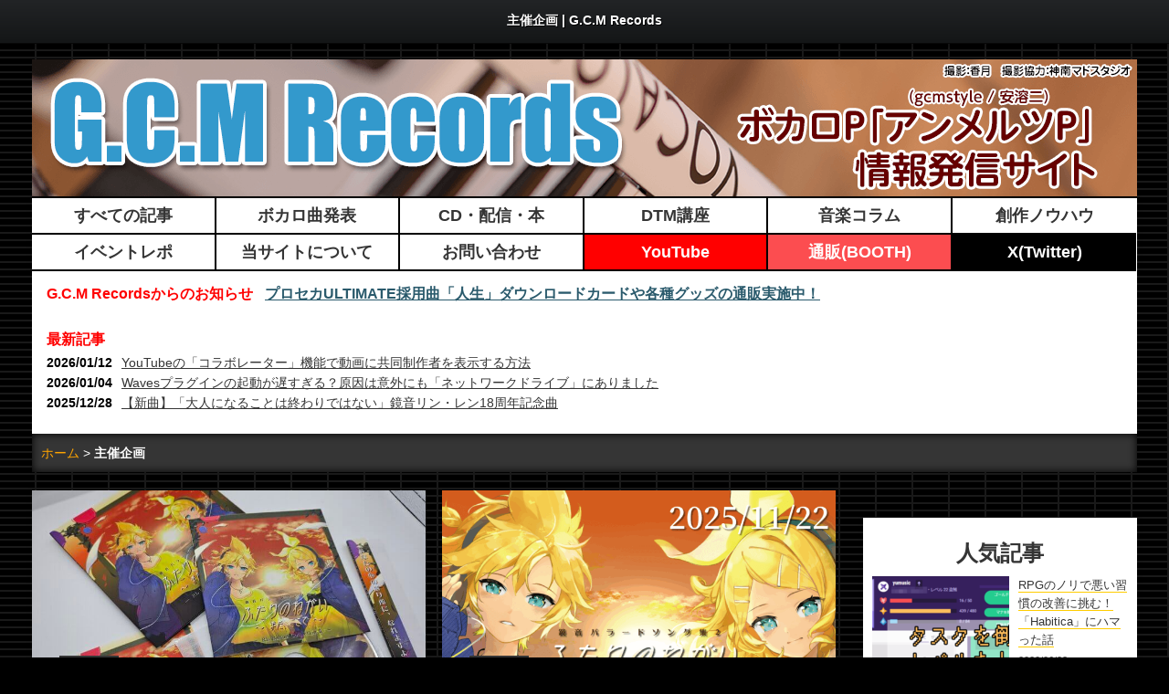

--- FILE ---
content_type: text/html; charset=UTF-8
request_url: https://www.gcmstyle.com/tag/%E4%B8%BB%E5%82%AC%E4%BC%81%E7%94%BB/
body_size: 18346
content:
<!DOCTYPE html><html class="no-js" dir="ltr" lang="ja" prefix="og: https://ogp.me/ns#"><head> <!-- Google Tag Manager --> <script>(function(w,d,s,l,i){w[l]=w[l]||[];w[l].push({'gtm.start':
new Date().getTime(),event:'gtm.js'});var f=d.getElementsByTagName(s)[0],
j=d.createElement(s),dl=l!='dataLayer'?'&l='+l:'';j.async=true;j.src=
'https://www.googletagmanager.com/gtm.js?id='+i+dl;f.parentNode.insertBefore(j,f);
})(window,document,'script','dataLayer','GTM-KV5SSWQ');</script> <!-- End Google Tag Manager --> <!-- Microsoft Clarity--> <script type="text/javascript">(function(c,l,a,r,i,t,y){
        c[a]=c[a]||function(){(c[a].q=c[a].q||[]).push(arguments)};
        t=l.createElement(r);t.async=1;t.src="https://www.clarity.ms/tag/"+i;
        y=l.getElementsByTagName(r)[0];y.parentNode.insertBefore(t,y);
    })(window, document, "clarity", "script", "al33yojti1");</script> <!-- End Microsoft Clarity--> <!-- DNS Prefetch 2019/11/21
 ================================================== --><meta http-equiv="x-dns-prefetch-control" content="on"><link rel="dns-prefetch" href="//pagead2.googlesyndication.com"><link rel="dns-prefetch" href="//googleads.g.doubleclick.net"><link rel="dns-prefetch" href="//tpc.googlesyndication.com"><link rel="dns-prefetch" href="//www.gstatic.com"><link rel="dns-prefetch" href="//twitter.com"><link rel="dns-prefetch" href="//www.youtube.com"> <!-- Basic Page Needs
 ================================================== --><meta charset="utf-8"><link rel="icon" href="https://www.gcmstyle.com/wordpress/wp-content/themes/wp_acoustic5-child/img/favicon.png"><link rel="apple-touch-icon" href="https://www.gcmstyle.com/wordpress/wp-content/themes/wp_acoustic5-child/img/touchicon.jpg" sizes="114x114"> <!-- Mobile Specific Metas 
 ================================================== --><meta name="viewport" content="width=device-width, initial-scale=1, maximum-scale=1"><title>主催企画 | G.C.M Records</title> <!-- All in One SEO 4.9.3 - aioseo.com --><meta name="robots" content="noindex, max-snippet:-1, max-image-preview:large, max-video-preview:-1" /><meta name="google-site-verification" content="wqpvpXTqrde9iNp3qlf4nW3lRjs0BRvKvmkQfxKvSRo" /><link rel="canonical" href="https://www.gcmstyle.com/tag/%e4%b8%bb%e5%82%ac%e4%bc%81%e7%94%bb/" /><link rel="next" href="https://www.gcmstyle.com/tag/%E4%B8%BB%E5%82%AC%E4%BC%81%E7%94%BB/page/2/" /><meta name="generator" content="All in One SEO (AIOSEO) 4.9.3" /> <script type="application/ld+json" class="aioseo-schema">{"@context":"https:\/\/schema.org","@graph":[{"@type":"BreadcrumbList","@id":"https:\/\/www.gcmstyle.com\/tag\/%E4%B8%BB%E5%82%AC%E4%BC%81%E7%94%BB\/#breadcrumblist","itemListElement":[{"@type":"ListItem","@id":"https:\/\/www.gcmstyle.com#listItem","position":1,"name":"Home","item":"https:\/\/www.gcmstyle.com","nextItem":{"@type":"ListItem","@id":"https:\/\/www.gcmstyle.com\/tag\/%e4%b8%bb%e5%82%ac%e4%bc%81%e7%94%bb\/#listItem","name":"\u4e3b\u50ac\u4f01\u753b"}},{"@type":"ListItem","@id":"https:\/\/www.gcmstyle.com\/tag\/%e4%b8%bb%e5%82%ac%e4%bc%81%e7%94%bb\/#listItem","position":2,"name":"\u4e3b\u50ac\u4f01\u753b","previousItem":{"@type":"ListItem","@id":"https:\/\/www.gcmstyle.com#listItem","name":"Home"}}]},{"@type":"CollectionPage","@id":"https:\/\/www.gcmstyle.com\/tag\/%E4%B8%BB%E5%82%AC%E4%BC%81%E7%94%BB\/#collectionpage","url":"https:\/\/www.gcmstyle.com\/tag\/%E4%B8%BB%E5%82%AC%E4%BC%81%E7%94%BB\/","name":"\u4e3b\u50ac\u4f01\u753b | G.C.M Records","inLanguage":"ja","isPartOf":{"@id":"https:\/\/www.gcmstyle.com\/#website"},"breadcrumb":{"@id":"https:\/\/www.gcmstyle.com\/tag\/%E4%B8%BB%E5%82%AC%E4%BC%81%E7%94%BB\/#breadcrumblist"}},{"@type":"Person","@id":"https:\/\/www.gcmstyle.com\/#person","name":"gcmstyle","image":{"@type":"ImageObject","@id":"https:\/\/www.gcmstyle.com\/tag\/%E4%B8%BB%E5%82%AC%E4%BC%81%E7%94%BB\/#personImage","url":"https:\/\/secure.gravatar.com\/avatar\/5005c3844f2ac6bbc063cad6ea29c824ebce7a8fb7fa0650f1861b71b3319d8a?s=96&d=mm&r=g","width":96,"height":96,"caption":"gcmstyle"}},{"@type":"WebSite","@id":"https:\/\/www.gcmstyle.com\/#website","url":"https:\/\/www.gcmstyle.com\/","name":"G.C.M Records","description":"\u93e1\u97f3\u597d\u304d\u306e\u30dc\u30ab\u30edP\u300c\u30a2\u30f3\u30e1\u30eb\u30c4P\u300d\u304cDTM\u60c5\u5831\u3092\u767a\u4fe1","inLanguage":"ja","publisher":{"@id":"https:\/\/www.gcmstyle.com\/#person"}}]}</script> <!-- All in One SEO --><link rel="alternate" type="application/rss+xml" title="G.C.M Records &raquo; フィード" href="https://www.gcmstyle.com/feed/" /><link rel="alternate" type="application/rss+xml" title="G.C.M Records &raquo; コメントフィード" href="https://www.gcmstyle.com/comments/feed/" /> <script type="text/javascript" id="wpp-js" src="https://www.gcmstyle.com/wordpress/wp-content/plugins/wordpress-popular-posts/assets/js/wpp.min.js?ver=7.3.6" data-sampling="0" data-sampling-rate="100" data-api-url="https://www.gcmstyle.com/wp-json/wordpress-popular-posts" data-post-id="0" data-token="f9b9b18e07" data-lang="0" data-debug="0"></script> <link rel="alternate" type="application/rss+xml" title="G.C.M Records &raquo; 主催企画 タグのフィード" href="https://www.gcmstyle.com/tag/%e4%b8%bb%e5%82%ac%e4%bc%81%e7%94%bb/feed/" /><style id='wp-img-auto-sizes-contain-inline-css' type='text/css'>img:is([sizes=auto i],[sizes^="auto," i]){contain-intrinsic-size:3000px 1500px}
/*# sourceURL=wp-img-auto-sizes-contain-inline-css */</style><style id='wp-block-library-inline-css' type='text/css'>:root{--wp-block-synced-color:#7a00df;--wp-block-synced-color--rgb:122,0,223;--wp-bound-block-color:var(--wp-block-synced-color);--wp-editor-canvas-background:#ddd;--wp-admin-theme-color:#007cba;--wp-admin-theme-color--rgb:0,124,186;--wp-admin-theme-color-darker-10:#006ba1;--wp-admin-theme-color-darker-10--rgb:0,107,160.5;--wp-admin-theme-color-darker-20:#005a87;--wp-admin-theme-color-darker-20--rgb:0,90,135;--wp-admin-border-width-focus:2px}@media (min-resolution:192dpi){:root{--wp-admin-border-width-focus:1.5px}}.wp-element-button{cursor:pointer}:root .has-very-light-gray-background-color{background-color:#eee}:root .has-very-dark-gray-background-color{background-color:#313131}:root .has-very-light-gray-color{color:#eee}:root .has-very-dark-gray-color{color:#313131}:root .has-vivid-green-cyan-to-vivid-cyan-blue-gradient-background{background:linear-gradient(135deg,#00d084,#0693e3)}:root .has-purple-crush-gradient-background{background:linear-gradient(135deg,#34e2e4,#4721fb 50%,#ab1dfe)}:root .has-hazy-dawn-gradient-background{background:linear-gradient(135deg,#faaca8,#dad0ec)}:root .has-subdued-olive-gradient-background{background:linear-gradient(135deg,#fafae1,#67a671)}:root .has-atomic-cream-gradient-background{background:linear-gradient(135deg,#fdd79a,#004a59)}:root .has-nightshade-gradient-background{background:linear-gradient(135deg,#330968,#31cdcf)}:root .has-midnight-gradient-background{background:linear-gradient(135deg,#020381,#2874fc)}:root{--wp--preset--font-size--normal:16px;--wp--preset--font-size--huge:42px}.has-regular-font-size{font-size:1em}.has-larger-font-size{font-size:2.625em}.has-normal-font-size{font-size:var(--wp--preset--font-size--normal)}.has-huge-font-size{font-size:var(--wp--preset--font-size--huge)}.has-text-align-center{text-align:center}.has-text-align-left{text-align:left}.has-text-align-right{text-align:right}.has-fit-text{white-space:nowrap!important}#end-resizable-editor-section{display:none}.aligncenter{clear:both}.items-justified-left{justify-content:flex-start}.items-justified-center{justify-content:center}.items-justified-right{justify-content:flex-end}.items-justified-space-between{justify-content:space-between}.screen-reader-text{border:0;clip-path:inset(50%);height:1px;margin:-1px;overflow:hidden;padding:0;position:absolute;width:1px;word-wrap:normal!important}.screen-reader-text:focus{background-color:#ddd;clip-path:none;color:#444;display:block;font-size:1em;height:auto;left:5px;line-height:normal;padding:15px 23px 14px;text-decoration:none;top:5px;width:auto;z-index:100000}html :where(.has-border-color){border-style:solid}html :where([style*=border-top-color]){border-top-style:solid}html :where([style*=border-right-color]){border-right-style:solid}html :where([style*=border-bottom-color]){border-bottom-style:solid}html :where([style*=border-left-color]){border-left-style:solid}html :where([style*=border-width]){border-style:solid}html :where([style*=border-top-width]){border-top-style:solid}html :where([style*=border-right-width]){border-right-style:solid}html :where([style*=border-bottom-width]){border-bottom-style:solid}html :where([style*=border-left-width]){border-left-style:solid}html :where(img[class*=wp-image-]){height:auto;max-width:100%}:where(figure){margin:0 0 1em}html :where(.is-position-sticky){--wp-admin--admin-bar--position-offset:var(--wp-admin--admin-bar--height,0px)}@media screen and (max-width:600px){html :where(.is-position-sticky){--wp-admin--admin-bar--position-offset:0px}}

/*# sourceURL=wp-block-library-inline-css */</style><style id='wp-block-heading-inline-css' type='text/css'>h1:where(.wp-block-heading).has-background,h2:where(.wp-block-heading).has-background,h3:where(.wp-block-heading).has-background,h4:where(.wp-block-heading).has-background,h5:where(.wp-block-heading).has-background,h6:where(.wp-block-heading).has-background{padding:1.25em 2.375em}h1.has-text-align-left[style*=writing-mode]:where([style*=vertical-lr]),h1.has-text-align-right[style*=writing-mode]:where([style*=vertical-rl]),h2.has-text-align-left[style*=writing-mode]:where([style*=vertical-lr]),h2.has-text-align-right[style*=writing-mode]:where([style*=vertical-rl]),h3.has-text-align-left[style*=writing-mode]:where([style*=vertical-lr]),h3.has-text-align-right[style*=writing-mode]:where([style*=vertical-rl]),h4.has-text-align-left[style*=writing-mode]:where([style*=vertical-lr]),h4.has-text-align-right[style*=writing-mode]:where([style*=vertical-rl]),h5.has-text-align-left[style*=writing-mode]:where([style*=vertical-lr]),h5.has-text-align-right[style*=writing-mode]:where([style*=vertical-rl]),h6.has-text-align-left[style*=writing-mode]:where([style*=vertical-lr]),h6.has-text-align-right[style*=writing-mode]:where([style*=vertical-rl]){rotate:180deg}
/*# sourceURL=https://www.gcmstyle.com/wordpress/wp-includes/blocks/heading/style.min.css */</style><style id='wp-block-list-inline-css' type='text/css'>ol,ul{box-sizing:border-box}:root :where(.wp-block-list.has-background){padding:1.25em 2.375em}
/*# sourceURL=https://www.gcmstyle.com/wordpress/wp-includes/blocks/list/style.min.css */</style><style id='wp-block-paragraph-inline-css' type='text/css'>.is-small-text{font-size:.875em}.is-regular-text{font-size:1em}.is-large-text{font-size:2.25em}.is-larger-text{font-size:3em}.has-drop-cap:not(:focus):first-letter{float:left;font-size:8.4em;font-style:normal;font-weight:100;line-height:.68;margin:.05em .1em 0 0;text-transform:uppercase}body.rtl .has-drop-cap:not(:focus):first-letter{float:none;margin-left:.1em}p.has-drop-cap.has-background{overflow:hidden}:root :where(p.has-background){padding:1.25em 2.375em}:where(p.has-text-color:not(.has-link-color)) a{color:inherit}p.has-text-align-left[style*="writing-mode:vertical-lr"],p.has-text-align-right[style*="writing-mode:vertical-rl"]{rotate:180deg}
/*# sourceURL=https://www.gcmstyle.com/wordpress/wp-includes/blocks/paragraph/style.min.css */</style><style id='wp-block-table-inline-css' type='text/css'>.wp-block-table{overflow-x:auto}.wp-block-table table{border-collapse:collapse;width:100%}.wp-block-table thead{border-bottom:3px solid}.wp-block-table tfoot{border-top:3px solid}.wp-block-table td,.wp-block-table th{border:1px solid;padding:.5em}.wp-block-table .has-fixed-layout{table-layout:fixed;width:100%}.wp-block-table .has-fixed-layout td,.wp-block-table .has-fixed-layout th{word-break:break-word}.wp-block-table.aligncenter,.wp-block-table.alignleft,.wp-block-table.alignright{display:table;width:auto}.wp-block-table.aligncenter td,.wp-block-table.aligncenter th,.wp-block-table.alignleft td,.wp-block-table.alignleft th,.wp-block-table.alignright td,.wp-block-table.alignright th{word-break:break-word}.wp-block-table .has-subtle-light-gray-background-color{background-color:#f3f4f5}.wp-block-table .has-subtle-pale-green-background-color{background-color:#e9fbe5}.wp-block-table .has-subtle-pale-blue-background-color{background-color:#e7f5fe}.wp-block-table .has-subtle-pale-pink-background-color{background-color:#fcf0ef}.wp-block-table.is-style-stripes{background-color:initial;border-collapse:inherit;border-spacing:0}.wp-block-table.is-style-stripes tbody tr:nth-child(odd){background-color:#f0f0f0}.wp-block-table.is-style-stripes.has-subtle-light-gray-background-color tbody tr:nth-child(odd){background-color:#f3f4f5}.wp-block-table.is-style-stripes.has-subtle-pale-green-background-color tbody tr:nth-child(odd){background-color:#e9fbe5}.wp-block-table.is-style-stripes.has-subtle-pale-blue-background-color tbody tr:nth-child(odd){background-color:#e7f5fe}.wp-block-table.is-style-stripes.has-subtle-pale-pink-background-color tbody tr:nth-child(odd){background-color:#fcf0ef}.wp-block-table.is-style-stripes td,.wp-block-table.is-style-stripes th{border-color:#0000}.wp-block-table.is-style-stripes{border-bottom:1px solid #f0f0f0}.wp-block-table .has-border-color td,.wp-block-table .has-border-color th,.wp-block-table .has-border-color tr,.wp-block-table .has-border-color>*{border-color:inherit}.wp-block-table table[style*=border-top-color] tr:first-child,.wp-block-table table[style*=border-top-color] tr:first-child td,.wp-block-table table[style*=border-top-color] tr:first-child th,.wp-block-table table[style*=border-top-color]>*,.wp-block-table table[style*=border-top-color]>* td,.wp-block-table table[style*=border-top-color]>* th{border-top-color:inherit}.wp-block-table table[style*=border-top-color] tr:not(:first-child){border-top-color:initial}.wp-block-table table[style*=border-right-color] td:last-child,.wp-block-table table[style*=border-right-color] th,.wp-block-table table[style*=border-right-color] tr,.wp-block-table table[style*=border-right-color]>*{border-right-color:inherit}.wp-block-table table[style*=border-bottom-color] tr:last-child,.wp-block-table table[style*=border-bottom-color] tr:last-child td,.wp-block-table table[style*=border-bottom-color] tr:last-child th,.wp-block-table table[style*=border-bottom-color]>*,.wp-block-table table[style*=border-bottom-color]>* td,.wp-block-table table[style*=border-bottom-color]>* th{border-bottom-color:inherit}.wp-block-table table[style*=border-bottom-color] tr:not(:last-child){border-bottom-color:initial}.wp-block-table table[style*=border-left-color] td:first-child,.wp-block-table table[style*=border-left-color] th,.wp-block-table table[style*=border-left-color] tr,.wp-block-table table[style*=border-left-color]>*{border-left-color:inherit}.wp-block-table table[style*=border-style] td,.wp-block-table table[style*=border-style] th,.wp-block-table table[style*=border-style] tr,.wp-block-table table[style*=border-style]>*{border-style:inherit}.wp-block-table table[style*=border-width] td,.wp-block-table table[style*=border-width] th,.wp-block-table table[style*=border-width] tr,.wp-block-table table[style*=border-width]>*{border-style:inherit;border-width:inherit}
/*# sourceURL=https://www.gcmstyle.com/wordpress/wp-includes/blocks/table/style.min.css */</style><style id='global-styles-inline-css' type='text/css'>:root{--wp--preset--aspect-ratio--square: 1;--wp--preset--aspect-ratio--4-3: 4/3;--wp--preset--aspect-ratio--3-4: 3/4;--wp--preset--aspect-ratio--3-2: 3/2;--wp--preset--aspect-ratio--2-3: 2/3;--wp--preset--aspect-ratio--16-9: 16/9;--wp--preset--aspect-ratio--9-16: 9/16;--wp--preset--color--black: #000000;--wp--preset--color--cyan-bluish-gray: #abb8c3;--wp--preset--color--white: #ffffff;--wp--preset--color--pale-pink: #f78da7;--wp--preset--color--vivid-red: #cf2e2e;--wp--preset--color--luminous-vivid-orange: #ff6900;--wp--preset--color--luminous-vivid-amber: #fcb900;--wp--preset--color--light-green-cyan: #7bdcb5;--wp--preset--color--vivid-green-cyan: #00d084;--wp--preset--color--pale-cyan-blue: #8ed1fc;--wp--preset--color--vivid-cyan-blue: #0693e3;--wp--preset--color--vivid-purple: #9b51e0;--wp--preset--gradient--vivid-cyan-blue-to-vivid-purple: linear-gradient(135deg,rgb(6,147,227) 0%,rgb(155,81,224) 100%);--wp--preset--gradient--light-green-cyan-to-vivid-green-cyan: linear-gradient(135deg,rgb(122,220,180) 0%,rgb(0,208,130) 100%);--wp--preset--gradient--luminous-vivid-amber-to-luminous-vivid-orange: linear-gradient(135deg,rgb(252,185,0) 0%,rgb(255,105,0) 100%);--wp--preset--gradient--luminous-vivid-orange-to-vivid-red: linear-gradient(135deg,rgb(255,105,0) 0%,rgb(207,46,46) 100%);--wp--preset--gradient--very-light-gray-to-cyan-bluish-gray: linear-gradient(135deg,rgb(238,238,238) 0%,rgb(169,184,195) 100%);--wp--preset--gradient--cool-to-warm-spectrum: linear-gradient(135deg,rgb(74,234,220) 0%,rgb(151,120,209) 20%,rgb(207,42,186) 40%,rgb(238,44,130) 60%,rgb(251,105,98) 80%,rgb(254,248,76) 100%);--wp--preset--gradient--blush-light-purple: linear-gradient(135deg,rgb(255,206,236) 0%,rgb(152,150,240) 100%);--wp--preset--gradient--blush-bordeaux: linear-gradient(135deg,rgb(254,205,165) 0%,rgb(254,45,45) 50%,rgb(107,0,62) 100%);--wp--preset--gradient--luminous-dusk: linear-gradient(135deg,rgb(255,203,112) 0%,rgb(199,81,192) 50%,rgb(65,88,208) 100%);--wp--preset--gradient--pale-ocean: linear-gradient(135deg,rgb(255,245,203) 0%,rgb(182,227,212) 50%,rgb(51,167,181) 100%);--wp--preset--gradient--electric-grass: linear-gradient(135deg,rgb(202,248,128) 0%,rgb(113,206,126) 100%);--wp--preset--gradient--midnight: linear-gradient(135deg,rgb(2,3,129) 0%,rgb(40,116,252) 100%);--wp--preset--font-size--small: 13px;--wp--preset--font-size--medium: 20px;--wp--preset--font-size--large: 36px;--wp--preset--font-size--x-large: 42px;--wp--preset--spacing--20: 0.44rem;--wp--preset--spacing--30: 0.67rem;--wp--preset--spacing--40: 1rem;--wp--preset--spacing--50: 1.5rem;--wp--preset--spacing--60: 2.25rem;--wp--preset--spacing--70: 3.38rem;--wp--preset--spacing--80: 5.06rem;--wp--preset--shadow--natural: 6px 6px 9px rgba(0, 0, 0, 0.2);--wp--preset--shadow--deep: 12px 12px 50px rgba(0, 0, 0, 0.4);--wp--preset--shadow--sharp: 6px 6px 0px rgba(0, 0, 0, 0.2);--wp--preset--shadow--outlined: 6px 6px 0px -3px rgb(255, 255, 255), 6px 6px rgb(0, 0, 0);--wp--preset--shadow--crisp: 6px 6px 0px rgb(0, 0, 0);}:where(.is-layout-flex){gap: 0.5em;}:where(.is-layout-grid){gap: 0.5em;}body .is-layout-flex{display: flex;}.is-layout-flex{flex-wrap: wrap;align-items: center;}.is-layout-flex > :is(*, div){margin: 0;}body .is-layout-grid{display: grid;}.is-layout-grid > :is(*, div){margin: 0;}:where(.wp-block-columns.is-layout-flex){gap: 2em;}:where(.wp-block-columns.is-layout-grid){gap: 2em;}:where(.wp-block-post-template.is-layout-flex){gap: 1.25em;}:where(.wp-block-post-template.is-layout-grid){gap: 1.25em;}.has-black-color{color: var(--wp--preset--color--black) !important;}.has-cyan-bluish-gray-color{color: var(--wp--preset--color--cyan-bluish-gray) !important;}.has-white-color{color: var(--wp--preset--color--white) !important;}.has-pale-pink-color{color: var(--wp--preset--color--pale-pink) !important;}.has-vivid-red-color{color: var(--wp--preset--color--vivid-red) !important;}.has-luminous-vivid-orange-color{color: var(--wp--preset--color--luminous-vivid-orange) !important;}.has-luminous-vivid-amber-color{color: var(--wp--preset--color--luminous-vivid-amber) !important;}.has-light-green-cyan-color{color: var(--wp--preset--color--light-green-cyan) !important;}.has-vivid-green-cyan-color{color: var(--wp--preset--color--vivid-green-cyan) !important;}.has-pale-cyan-blue-color{color: var(--wp--preset--color--pale-cyan-blue) !important;}.has-vivid-cyan-blue-color{color: var(--wp--preset--color--vivid-cyan-blue) !important;}.has-vivid-purple-color{color: var(--wp--preset--color--vivid-purple) !important;}.has-black-background-color{background-color: var(--wp--preset--color--black) !important;}.has-cyan-bluish-gray-background-color{background-color: var(--wp--preset--color--cyan-bluish-gray) !important;}.has-white-background-color{background-color: var(--wp--preset--color--white) !important;}.has-pale-pink-background-color{background-color: var(--wp--preset--color--pale-pink) !important;}.has-vivid-red-background-color{background-color: var(--wp--preset--color--vivid-red) !important;}.has-luminous-vivid-orange-background-color{background-color: var(--wp--preset--color--luminous-vivid-orange) !important;}.has-luminous-vivid-amber-background-color{background-color: var(--wp--preset--color--luminous-vivid-amber) !important;}.has-light-green-cyan-background-color{background-color: var(--wp--preset--color--light-green-cyan) !important;}.has-vivid-green-cyan-background-color{background-color: var(--wp--preset--color--vivid-green-cyan) !important;}.has-pale-cyan-blue-background-color{background-color: var(--wp--preset--color--pale-cyan-blue) !important;}.has-vivid-cyan-blue-background-color{background-color: var(--wp--preset--color--vivid-cyan-blue) !important;}.has-vivid-purple-background-color{background-color: var(--wp--preset--color--vivid-purple) !important;}.has-black-border-color{border-color: var(--wp--preset--color--black) !important;}.has-cyan-bluish-gray-border-color{border-color: var(--wp--preset--color--cyan-bluish-gray) !important;}.has-white-border-color{border-color: var(--wp--preset--color--white) !important;}.has-pale-pink-border-color{border-color: var(--wp--preset--color--pale-pink) !important;}.has-vivid-red-border-color{border-color: var(--wp--preset--color--vivid-red) !important;}.has-luminous-vivid-orange-border-color{border-color: var(--wp--preset--color--luminous-vivid-orange) !important;}.has-luminous-vivid-amber-border-color{border-color: var(--wp--preset--color--luminous-vivid-amber) !important;}.has-light-green-cyan-border-color{border-color: var(--wp--preset--color--light-green-cyan) !important;}.has-vivid-green-cyan-border-color{border-color: var(--wp--preset--color--vivid-green-cyan) !important;}.has-pale-cyan-blue-border-color{border-color: var(--wp--preset--color--pale-cyan-blue) !important;}.has-vivid-cyan-blue-border-color{border-color: var(--wp--preset--color--vivid-cyan-blue) !important;}.has-vivid-purple-border-color{border-color: var(--wp--preset--color--vivid-purple) !important;}.has-vivid-cyan-blue-to-vivid-purple-gradient-background{background: var(--wp--preset--gradient--vivid-cyan-blue-to-vivid-purple) !important;}.has-light-green-cyan-to-vivid-green-cyan-gradient-background{background: var(--wp--preset--gradient--light-green-cyan-to-vivid-green-cyan) !important;}.has-luminous-vivid-amber-to-luminous-vivid-orange-gradient-background{background: var(--wp--preset--gradient--luminous-vivid-amber-to-luminous-vivid-orange) !important;}.has-luminous-vivid-orange-to-vivid-red-gradient-background{background: var(--wp--preset--gradient--luminous-vivid-orange-to-vivid-red) !important;}.has-very-light-gray-to-cyan-bluish-gray-gradient-background{background: var(--wp--preset--gradient--very-light-gray-to-cyan-bluish-gray) !important;}.has-cool-to-warm-spectrum-gradient-background{background: var(--wp--preset--gradient--cool-to-warm-spectrum) !important;}.has-blush-light-purple-gradient-background{background: var(--wp--preset--gradient--blush-light-purple) !important;}.has-blush-bordeaux-gradient-background{background: var(--wp--preset--gradient--blush-bordeaux) !important;}.has-luminous-dusk-gradient-background{background: var(--wp--preset--gradient--luminous-dusk) !important;}.has-pale-ocean-gradient-background{background: var(--wp--preset--gradient--pale-ocean) !important;}.has-electric-grass-gradient-background{background: var(--wp--preset--gradient--electric-grass) !important;}.has-midnight-gradient-background{background: var(--wp--preset--gradient--midnight) !important;}.has-small-font-size{font-size: var(--wp--preset--font-size--small) !important;}.has-medium-font-size{font-size: var(--wp--preset--font-size--medium) !important;}.has-large-font-size{font-size: var(--wp--preset--font-size--large) !important;}.has-x-large-font-size{font-size: var(--wp--preset--font-size--x-large) !important;}
/*# sourceURL=global-styles-inline-css */</style><style id='classic-theme-styles-inline-css' type='text/css'>/*! This file is auto-generated */
.wp-block-button__link{color:#fff;background-color:#32373c;border-radius:9999px;box-shadow:none;text-decoration:none;padding:calc(.667em + 2px) calc(1.333em + 2px);font-size:1.125em}.wp-block-file__button{background:#32373c;color:#fff;text-decoration:none}
/*# sourceURL=/wp-includes/css/classic-themes.min.css */</style><link rel='stylesheet' id='ez-toc-css' href='https://www.gcmstyle.com/wordpress/wp-content/plugins/easy-table-of-contents/assets/css/screen.min.css' type='text/css' media='all' /><style id='ez-toc-inline-css' type='text/css'>div#ez-toc-container .ez-toc-title {font-size: 120%;}div#ez-toc-container .ez-toc-title {font-weight: 500;}div#ez-toc-container ul li , div#ez-toc-container ul li a {font-size: 95%;}div#ez-toc-container ul li , div#ez-toc-container ul li a {font-weight: 500;}div#ez-toc-container nav ul ul li {font-size: 90%;}.ez-toc-box-title {font-weight: bold; margin-bottom: 10px; text-align: center; text-transform: uppercase; letter-spacing: 1px; color: #666; padding-bottom: 5px;position:absolute;top:-4%;left:5%;background-color: inherit;transition: top 0.3s ease;}.ez-toc-box-title.toc-closed {top:-25%;}
.ez-toc-container-direction {direction: ltr;}.ez-toc-counter ul{counter-reset: item ;}.ez-toc-counter nav ul li a::before {content: counters(item, '.', decimal) '. ';display: inline-block;counter-increment: item;flex-grow: 0;flex-shrink: 0;margin-right: .2em; float: left; }.ez-toc-widget-direction {direction: ltr;}.ez-toc-widget-container ul{counter-reset: item ;}.ez-toc-widget-container nav ul li a::before {content: counters(item, '.', decimal) '. ';display: inline-block;counter-increment: item;flex-grow: 0;flex-shrink: 0;margin-right: .2em; float: left; }
/*# sourceURL=ez-toc-inline-css */</style><link rel='stylesheet' id='wordpress-popular-posts-css-css' href='https://www.gcmstyle.com/wordpress/wp-content/cache/autoptimize/css/autoptimize_single_bc659c66ff1402b607f62f19f57691fd.css' type='text/css' media='all' /><link rel='stylesheet' id='yyi_rinker_stylesheet-css' href='https://www.gcmstyle.com/wordpress/wp-content/cache/autoptimize/css/autoptimize_single_bd255632a527e215427cf7ab279f7f75.css?ver=3ee75becb7ad36ee0569a3b1a9a745f3' type='text/css' media='all' /><link rel='stylesheet' id='parent-style-css' href='https://www.gcmstyle.com/wordpress/wp-content/cache/autoptimize/css/autoptimize_single_3b59391da1ab055e0d6d5a0844956643.css' type='text/css' media='all' /><link rel='stylesheet' id='normalize-css' href='https://www.gcmstyle.com/wordpress/wp-content/cache/autoptimize/css/autoptimize_single_8e846b88f53a70fbe6e872e4db3d44c2.css' type='text/css' media='all' /><link rel='stylesheet' id='foundation-css' href='https://www.gcmstyle.com/wordpress/wp-content/themes/wp_acoustic5/css/foundation.min.css' type='text/css' media='all' /><link rel='stylesheet' id='ci-theme-common-css' href='https://www.gcmstyle.com/wordpress/wp-content/cache/autoptimize/css/autoptimize_single_cac3296566af8c3a840059d1d3c308ea.css' type='text/css' media='all' /><link rel='stylesheet' id='ci-theme-style-parent-css' href='https://www.gcmstyle.com/wordpress/wp-content/cache/autoptimize/css/autoptimize_single_3b59391da1ab055e0d6d5a0844956643.css' type='text/css' media='all' /><link rel='stylesheet' id='ci-style-css' href='https://www.gcmstyle.com/wordpress/wp-content/cache/autoptimize/css/autoptimize_single_bf5eb5ec31aadeeb0d21c247eceffeae.css' type='text/css' media='all' /><link rel='stylesheet' id='ci-color-scheme-css' href='https://www.gcmstyle.com/wordpress/wp-content/cache/autoptimize/css/autoptimize_single_ff76b4396fc9be1d6503943bc9e8f9ce.css' type='text/css' media='all' /><link rel='stylesheet' id='taxopress-frontend-css-css' href='https://www.gcmstyle.com/wordpress/wp-content/cache/autoptimize/css/autoptimize_single_6a0279ebd08cb8787e00b98b4663954c.css' type='text/css' media='all' /> <script type="text/javascript" src="https://www.gcmstyle.com/wordpress/wp-content/cache/autoptimize/js/autoptimize_single_9f855c3ee731604cad22f5ee7047033f.js" id="modernizr-js"></script> <script type="text/javascript" src="https://www.gcmstyle.com/wordpress/wp-includes/js/jquery/jquery.min.js" id="jquery-core-js"></script> <script type="text/javascript" src="https://www.gcmstyle.com/wordpress/wp-includes/js/jquery/jquery-migrate.min.js" id="jquery-migrate-js"></script> <script type="text/javascript" src="https://www.gcmstyle.com/wordpress/wp-content/cache/autoptimize/js/autoptimize_single_8fa2b9763d58f6cffcb0218dcc145b02.js" id="taxopress-frontend-js-js"></script> <link rel="https://api.w.org/" href="https://www.gcmstyle.com/wp-json/" /><link rel="alternate" title="JSON" type="application/json" href="https://www.gcmstyle.com/wp-json/wp/v2/tags/164" /><link rel="EditURI" type="application/rsd+xml" title="RSD" href="https://www.gcmstyle.com/wordpress/xmlrpc.php?rsd" /><style id="wpp-loading-animation-styles">@-webkit-keyframes bgslide{from{background-position-x:0}to{background-position-x:-200%}}@keyframes bgslide{from{background-position-x:0}to{background-position-x:-200%}}.wpp-widget-block-placeholder,.wpp-shortcode-placeholder{margin:0 auto;width:60px;height:3px;background:#dd3737;background:linear-gradient(90deg,#dd3737 0%,#571313 10%,#dd3737 100%);background-size:200% auto;border-radius:3px;-webkit-animation:bgslide 1s infinite linear;animation:bgslide 1s infinite linear}</style><style>.yyi-rinker-images {
    display: flex;
    justify-content: center;
    align-items: center;
    position: relative;

}
div.yyi-rinker-image img.yyi-rinker-main-img.hidden {
    display: none;
}

.yyi-rinker-images-arrow {
    cursor: pointer;
    position: absolute;
    top: 50%;
    display: block;
    margin-top: -11px;
    opacity: 0.6;
    width: 22px;
}

.yyi-rinker-images-arrow-left{
    left: -10px;
}
.yyi-rinker-images-arrow-right{
    right: -10px;
}

.yyi-rinker-images-arrow-left.hidden {
    display: none;
}

.yyi-rinker-images-arrow-right.hidden {
    display: none;
}
div.yyi-rinker-contents.yyi-rinker-design-tate  div.yyi-rinker-box{
    flex-direction: column;
}

div.yyi-rinker-contents.yyi-rinker-design-slim div.yyi-rinker-box .yyi-rinker-links {
    flex-direction: column;
}

div.yyi-rinker-contents.yyi-rinker-design-slim div.yyi-rinker-info {
    width: 100%;
}

div.yyi-rinker-contents.yyi-rinker-design-slim .yyi-rinker-title {
    text-align: center;
}

div.yyi-rinker-contents.yyi-rinker-design-slim .yyi-rinker-links {
    text-align: center;
}
div.yyi-rinker-contents.yyi-rinker-design-slim .yyi-rinker-image {
    margin: auto;
}

div.yyi-rinker-contents.yyi-rinker-design-slim div.yyi-rinker-info ul.yyi-rinker-links li {
	align-self: stretch;
}
div.yyi-rinker-contents.yyi-rinker-design-slim div.yyi-rinker-box div.yyi-rinker-info {
	padding: 0;
}
div.yyi-rinker-contents.yyi-rinker-design-slim div.yyi-rinker-box {
	flex-direction: column;
	padding: 14px 5px 0;
}

.yyi-rinker-design-slim div.yyi-rinker-box div.yyi-rinker-info {
	text-align: center;
}

.yyi-rinker-design-slim div.price-box span.price {
	display: block;
}

div.yyi-rinker-contents.yyi-rinker-design-slim div.yyi-rinker-info div.yyi-rinker-title a{
	font-size:16px;
}

div.yyi-rinker-contents.yyi-rinker-design-slim ul.yyi-rinker-links li.amazonkindlelink:before,  div.yyi-rinker-contents.yyi-rinker-design-slim ul.yyi-rinker-links li.amazonlink:before,  div.yyi-rinker-contents.yyi-rinker-design-slim ul.yyi-rinker-links li.rakutenlink:before, div.yyi-rinker-contents.yyi-rinker-design-slim ul.yyi-rinker-links li.yahoolink:before, div.yyi-rinker-contents.yyi-rinker-design-slim ul.yyi-rinker-links li.mercarilink:before {
	font-size:12px;
}

div.yyi-rinker-contents.yyi-rinker-design-slim ul.yyi-rinker-links li a {
	font-size: 13px;
}
.entry-content ul.yyi-rinker-links li {
	padding: 0;
}

div.yyi-rinker-contents .yyi-rinker-attention.attention_desing_right_ribbon {
    width: 89px;
    height: 91px;
    position: absolute;
    top: -1px;
    right: -1px;
    left: auto;
    overflow: hidden;
}

div.yyi-rinker-contents .yyi-rinker-attention.attention_desing_right_ribbon span {
    display: inline-block;
    width: 146px;
    position: absolute;
    padding: 4px 0;
    left: -13px;
    top: 12px;
    text-align: center;
    font-size: 12px;
    line-height: 24px;
    -webkit-transform: rotate(45deg);
    transform: rotate(45deg);
    box-shadow: 0 1px 3px rgba(0, 0, 0, 0.2);
}

div.yyi-rinker-contents .yyi-rinker-attention.attention_desing_right_ribbon {
    background: none;
}
.yyi-rinker-attention.attention_desing_right_ribbon .yyi-rinker-attention-after,
.yyi-rinker-attention.attention_desing_right_ribbon .yyi-rinker-attention-before{
display:none;
}
div.yyi-rinker-use-right_ribbon div.yyi-rinker-title {
    margin-right: 2rem;
}</style><link rel="pingback" href="https://www.gcmstyle.com/wordpress/xmlrpc.php" /><style type="text/css">body{background-color: #000000;background-image: url(https://www.gcmstyle.com/wordpress/wp-content/uploads/2014/05/img_background.gif);background-position: left top;background-attachment: fixed;background-repeat: repeat;}</style></head><body class="archive tag tag-164 wp-theme-wp_acoustic5 wp-child-theme-wp_acoustic5-child ci-acoustic ci-acoustic-3-6-1 ci-scheme-default"> <!-- Google Tag Manager (noscript) --> <noscript><iframe src="https://www.googletagmanager.com/ns.html?id=GTM-KV5SSWQ"
height="0" width="0" style="display:none;visibility:hidden"></iframe></noscript> <!-- End Google Tag Manager (noscript) --><div id="mobile-bar"><h1 class="mob-title"> <a href="#top"> 主催企画 | G.C.M Records </a></h1></div><nav id="mobile-bar-footer"><ul><li><a href="https://www.gcmstyle.com/ranking/"><img src="https://www.gcmstyle.com/wordpress/wp-content/themes/wp_acoustic5-child/img/footer_icon_ranking.svg" alt="アイコン人気記事"><br>人気記事</a></li><li><a href="https://www.gcmstyle.com/category/music/vocaloid/"><img src="https://www.gcmstyle.com/wordpress/wp-content/themes/wp_acoustic5-child/img/footer_icon_music.svg" alt="アイコン新曲"><br>新曲・新譜</a></li><li><a href="https://www.gcmstyle.com/category/column/"><img src="https://www.gcmstyle.com/wordpress/wp-content/themes/wp_acoustic5-child/img/footer_icon_column.svg" alt="アイコン音楽コラム"><br>音楽コラム</a></li><li><a href="https://www.gcmstyle.com/category/howto/"><img src="https://www.gcmstyle.com/wordpress/wp-content/themes/wp_acoustic5-child/img/footer_icon_howto.svg" alt="アイコン創作ノウハウ"><br>創作ノウハウ</a></li><li><a href="https://www.gcmstyle.com/category/column/report/"><img src="https://www.gcmstyle.com/wordpress/wp-content/themes/wp_acoustic5-child/img/footer_icon_event.svg" alt="アイコンイベントレポ"><br>イベントレポ</a></li></ul></nav><header class="row header" id="top"><div class="twelve columns logo-container"><div class="logo-img-div"><a href="https://www.gcmstyle.com"> <img src="https://www.gcmstyle.com/wordpress/wp-content/themes/wp_acoustic5-child/img/header_logo.png" 
 srcset="https://www.gcmstyle.com/wordpress/wp-content/themes/wp_acoustic5-child/img/header_logo_w605.png 640w,
 https://www.gcmstyle.com/wordpress/wp-content/themes/wp_acoustic5-child/img/header_logo.png 1920w"
 alt="G.C.M Records ボカロP「アンメルツP」（gcmstyle/安溶二）情報発信サイト"
 style="display:block; width:100%;"></a></div></div><nav class="twelve columns navigation top-navigation"><ul id="navigation" class="nav sf-menu"><li id="menu-item-474" class="menu-item menu-item-type-post_type menu-item-object-page current_page_parent menu-item-474"><a href="https://www.gcmstyle.com/blog/">すべての記事</a></li><li id="menu-item-3567" class="menu-item menu-item-type-taxonomy menu-item-object-category menu-item-3567"><a href="https://www.gcmstyle.com/category/music/vocaloid/">ボカロ曲発表</a></li><li id="menu-item-636" class="menu-item menu-item-type-custom menu-item-object-custom menu-item-636"><a href="https://www.gcmstyle.com/discography/">CD・配信・本</a></li><li id="menu-item-3569" class="menu-item menu-item-type-taxonomy menu-item-object-category menu-item-3569"><a href="https://www.gcmstyle.com/category/column/howto-dtm/">DTM講座</a></li><li id="menu-item-9610" class="menu-item menu-item-type-taxonomy menu-item-object-category menu-item-9610"><a href="https://www.gcmstyle.com/category/column/">音楽コラム</a></li><li id="menu-item-5072" class="menu-item menu-item-type-taxonomy menu-item-object-category menu-item-5072"><a href="https://www.gcmstyle.com/category/howto/">創作ノウハウ</a></li><li id="menu-item-5029" class="menu-item menu-item-type-taxonomy menu-item-object-category menu-item-5029"><a href="https://www.gcmstyle.com/category/column/report/">イベントレポ</a></li><li id="menu-item-397" class="menu-item menu-item-type-post_type menu-item-object-page menu-item-397"><a href="https://www.gcmstyle.com/profile/">当サイトについて</a></li><li id="menu-item-473" class="menu-item menu-item-type-post_type menu-item-object-page menu-item-473"><a href="https://www.gcmstyle.com/contact/">お問い合わせ</a></li><li id="menu-item-3685" class="menu-item menu-item-type-custom menu-item-object-custom menu-item-3685"><a target="_blank" href="https://www.youtube.com/user/GCMRecords/">YouTube</a></li><li id="menu-item-1394" class="menu-item menu-item-type-custom menu-item-object-custom menu-item-1394"><a target="_blank" href="https://gcmstyle.booth.pm/">通販(BOOTH)</a></li><li id="menu-item-3699" class="menu-item menu-item-type-custom menu-item-object-custom menu-item-3699"><a target="_blank" href="https://twitter.com/gcmstyle">X(Twitter)</a></li></ul></nav><div class="twelve columns afterglobalnavi-div"><div class="widget_text afterglobalnavi"><h3>G.C.M Recordsからのお知らせ</h3><div class="textwidget custom-html-widget"><a href="https://gcmstyle.booth.pm/item_lists/rooT3DQr" target="_blank">プロセカULTIMATE採用曲「人生」ダウンロードカードや各種グッズの通販実施中！</a></div></div><div class="afterglobalnavi"><h3>最新記事</h3><ul><li> <a href="https://www.gcmstyle.com/youtube-collaborator-feature-howto/">YouTubeの「コラボレーター」機能で動画に共同制作者を表示する方法</a> <span class="post-date">2026/01/12</span></li><li> <a href="https://www.gcmstyle.com/waves-plugin-slow-startup-network-drive/">Wavesプラグインの起動が遅すぎる？原因は意外にも「ネットワークドライブ」にありました</a> <span class="post-date">2026/01/04</span></li><li> <a href="https://www.gcmstyle.com/upload-growing-up-is-not-the-end/">【新曲】「大人になることは終わりではない」鏡音リン・レン18周年記念曲</a> <span class="post-date">2025/12/28</span></li></ul></div></div></header><!-- /header --><div class="row bc"><div class="twelve columns breadcrumb"><div id="breadcrumb"><ul><li><a href="https://www.gcmstyle.com"><span>ホーム</span></a></li><li><span>主催企画</span></li></ul></div></div><!-- /twelve columns --></div><!-- /bc --><div class="row main"><div class="nine columns content"> <!-- カテゴリの説明文 --><h3 class="widget-title">記事一覧</h3><article class="post post-18962 type-post status-publish format-standard has-post-thumbnail hentry category-recommend category-column category-music tag-358 tag-164 tag-kagamine-rin tag-kagamine-len"><div class="post-featured"> <img width="710" height="450" src="https://www.gcmstyle.com/wordpress/wp-content/uploads/2025/11/2025-11-20-00.44.58-710x450.jpg" class="attachment-ci_featured size-ci_featured wp-post-image" alt="" decoding="async" fetchpriority="high" /> <time class="post-date" datetime="2025-11-27T17:23:37+09:00"><span class="day">27</span> <span class="month">11月</span> <span class="year">2025</span></time></div><!-- /post-featured --><div class="post-body row"><div class="post-copy-wrap twelve columns"><div class="post-copy"><h2><a href="https://www.gcmstyle.com/futari-no-negai-2-introduction/" title="Permalink to 【全曲紹介】鏡音バラードソング集2『ふたりのねがい また、ここで』聴きどころ徹底解説＆ボーマス61頒布情報">【全曲紹介】鏡音バラードソング集2『ふたりのねがい また、ここで』聴きどころ徹底解説＆ボーマス61頒布情報</a></h2><p class="post-meta"> カテゴリ: <a href="https://www.gcmstyle.com/category/column/recommend/" rel="category tag">曲紹介・レビュー</a>, <a href="https://www.gcmstyle.com/category/column/" rel="category tag">音楽コラム</a>, <a href="https://www.gcmstyle.com/category/music/" rel="category tag">音楽活動</a></p><p>こんにちは、gcmstyle（アンメルツP）です。 先日の「VOCALOID STREET 11」にて、新作コンピレーションアルバム『ふたりのねがい また、ここで』を無事にリリースすることができました。 スペースにお越し<a href="https://www.gcmstyle.com/futari-no-negai-2-introduction/">（続きを読む >>>）</a></p></div><!-- /post-copy --></div><!-- /post-copy-wrap --></div><!-- /post-body --></article><!-- /post --><article class="post post-18870 type-post status-publish format-standard has-post-thumbnail hentry category-music tag-358 tag-164 tag-kagamine-rin tag-kagamine-len"><div class="post-featured"> <img width="710" height="450" src="https://www.gcmstyle.com/wordpress/wp-content/uploads/2025/11/header-710x450.png" class="attachment-ci_featured size-ci_featured wp-post-image" alt="鏡音バラードソング集2『ふたりのねがい また、ここで』ヘッダー" decoding="async" /> <time class="post-date" datetime="2025-11-05T18:45:04+09:00"><span class="day">05</span> <span class="month">11月</span> <span class="year">2025</span></time></div><!-- /post-featured --><div class="post-body row"><div class="post-copy-wrap twelve columns"><div class="post-copy"><h2><a href="https://www.gcmstyle.com/futari-no-negai-2-announcement/" title="Permalink to 【新作コンピ】鏡音バラードソング集2『ふたりのねがい また、ここで』11/22発行">【新作コンピ】鏡音バラードソング集2『ふたりのねがい また、ここで』11/22発行</a></h2><p class="post-meta"> カテゴリ: <a href="https://www.gcmstyle.com/category/music/" rel="category tag">音楽活動</a></p><p>はじめに 新しい鏡音コンピレーションアルバムを制作しました。鏡音バラードソング集2『ふたりのねがい また、ここで』の情報を解禁いたします。 前作『ふたりのねがい -RL Ballad Collection-』から11年。<a href="https://www.gcmstyle.com/futari-no-negai-2-announcement/">（続きを読む >>>）</a></p></div><!-- /post-copy --></div><!-- /post-copy-wrap --></div><!-- /post-body --></article><!-- /post --><article class="post post-17057 type-post status-publish format-standard has-post-thumbnail hentry category-vocaloid category-music tag-kaito tag-meiko tag-349 tag-original-song tag-351 tag-164 tag-330 tag-350 tag-hatsune-miku tag-megurine-luka tag-kagamine-rin tag-kagamine-len"><div class="post-featured"> <img width="710" height="450" src="https://www.gcmstyle.com/wordpress/wp-content/uploads/2024/08/8edbb821ee2e598dc3590debf9141719-710x450.png" class="attachment-ci_featured size-ci_featured wp-post-image" alt="カスタムサムネイル「 人生の行進は続く」" decoding="async" /> <time class="post-date" datetime="2024-08-29T19:35:15+09:00"><span class="day">29</span> <span class="month">8月</span> <span class="year">2024</span></time></div><!-- /post-featured --><div class="post-body row"><div class="post-copy-wrap twelve columns"><div class="post-copy"><h2><a href="https://www.gcmstyle.com/upload-jinsei-march-continues/" title="Permalink to 「人生」セルフアレンジ『人生の行進は続く』投稿しました！／マジカルミライ2024東京参加情報">「人生」セルフアレンジ『人生の行進は続く』投稿しました！／マジカルミライ2024東京参加情報</a></h2><p class="post-meta"> カテゴリ: <a href="https://www.gcmstyle.com/category/music/vocaloid/" rel="category tag">ボカロ曲発表（オリジナル曲＆カバー曲）</a>, <a href="https://www.gcmstyle.com/category/music/" rel="category tag">音楽活動</a></p><p>こんにちは、gcmstyle（アンメルツP）です。 人生アレンジアルバム『それぞれの人生』より、私自身のアレンジ楽曲「人生の行進は続く」の動画をアップしました！ 人生の行進は続く （「人生」セルフアレンジ）／ミクリンレン<a href="https://www.gcmstyle.com/upload-jinsei-march-continues/">（続きを読む >>>）</a></p></div><!-- /post-copy --></div><!-- /post-copy-wrap --></div><!-- /post-body --></article><!-- /post --><article class="post post-17034 type-post status-publish format-standard has-post-thumbnail hentry category-music tag-349 tag-164 tag-330 tag-fanmade-event"><div class="post-featured"> <img width="710" height="450" src="https://www.gcmstyle.com/wordpress/wp-content/uploads/2024/08/97aa0e38ea90eee6ad23ceebe241f9f6-710x450.png" class="attachment-ci_featured size-ci_featured wp-post-image" alt="それぞれの人生カスタムサムネイル" decoding="async" loading="lazy" /> <time class="post-date" datetime="2024-08-14T16:56:27+09:00"><span class="day">14</span> <span class="month">8月</span> <span class="year">2024</span></time></div><!-- /post-featured --><div class="post-body row"><div class="post-copy-wrap twelve columns"><div class="post-copy"><h2><a href="https://www.gcmstyle.com/introduce-jinsei-variations/" title="Permalink to 人生アレンジアルバム『それぞれの人生』情報解禁！／マジカルミライ2024福岡参加情報">人生アレンジアルバム『それぞれの人生』情報解禁！／マジカルミライ2024福岡参加情報</a></h2><p class="post-meta"> カテゴリ: <a href="https://www.gcmstyle.com/category/music/" rel="category tag">音楽活動</a></p><p>こんにちは、gcmstyle（アンメルツP）です。 新譜となる、「人生」アレンジアルバム『それぞれの人生』の情報解禁と、マジカルミライ2024のサークル参加についてお知らせしたいと思います。 人生アレンジアルバム『それぞ<a href="https://www.gcmstyle.com/introduce-jinsei-variations/">（続きを読む >>>）</a></p></div><!-- /post-copy --></div><!-- /post-copy-wrap --></div><!-- /post-body --></article><!-- /post --><article class="post post-13537 type-post status-publish format-standard has-post-thumbnail hentry category-vocaloid category-music tag-rinlenmania tag-164 tag-kagamine-rin tag-kagamine-len"><div class="post-featured"> <img width="710" height="450" src="https://www.gcmstyle.com/wordpress/wp-content/uploads/2022/12/2c0ef105e0108f517d3a1511f03bcdef-710x450.jpg" class="attachment-ci_featured size-ci_featured wp-post-image" alt="「RINLENMANIA EXTRA3」カスタムサムネイル" decoding="async" loading="lazy" /> <time class="post-date" datetime="2022-12-27T23:49:57+09:00"><span class="day">27</span> <span class="month">12月</span> <span class="year">2022</span></time></div><!-- /post-featured --><div class="post-body row"><div class="post-copy-wrap twelve columns"><div class="post-copy"><h2><a href="https://www.gcmstyle.com/upload-rinlenmania-extra3/" title="Permalink to 鏡音曲発掘メドレー「RINLENMANIA EXTRA3」投稿しました">鏡音曲発掘メドレー「RINLENMANIA EXTRA3」投稿しました</a></h2><p class="post-meta"> カテゴリ: <a href="https://www.gcmstyle.com/category/music/vocaloid/" rel="category tag">ボカロ曲発表（オリジナル曲＆カバー曲）</a>, <a href="https://www.gcmstyle.com/category/music/" rel="category tag">音楽活動</a></p><p>鏡音リン・レン、15周年おめでとう！ 秋から準備を進めていた鏡音曲発掘メドレー「RINLENMANIA EXTRA3」を投稿しました！ 名曲揃いの全42曲・66分！40名のイラスト制作者による、描き下ろしファンアートと共<a href="https://www.gcmstyle.com/upload-rinlenmania-extra3/">（続きを読む >>>）</a></p></div><!-- /post-copy --></div><!-- /post-copy-wrap --></div><!-- /post-body --></article><!-- /post --><article class="post post-13115 type-post status-publish format-standard has-post-thumbnail hentry category-vocaloid category-music tag-rinlenmania tag-164 tag-kagamine-rin tag-kagamine-len"><div class="post-featured"> <img width="710" height="450" src="https://www.gcmstyle.com/wordpress/wp-content/uploads/2022/09/rlmex3_title-710x450.png" class="attachment-ci_featured size-ci_featured wp-post-image" alt="" decoding="async" loading="lazy" /> <time class="post-date" datetime="2022-09-29T19:53:00+09:00"><span class="day">29</span> <span class="month">9月</span> <span class="year">2022</span></time></div><!-- /post-featured --><div class="post-body row"><div class="post-copy-wrap twelve columns"><div class="post-copy"><h2><a href="https://www.gcmstyle.com/nowhiring-rinlenmania-extra3/" title="Permalink to 「RINLENMANIA EXTRA3」10/2まで推薦曲募集中！ #RLMEX3">「RINLENMANIA EXTRA3」10/2まで推薦曲募集中！ #RLMEX3</a></h2><p class="post-meta"> カテゴリ: <a href="https://www.gcmstyle.com/category/music/vocaloid/" rel="category tag">ボカロ曲発表（オリジナル曲＆カバー曲）</a>, <a href="https://www.gcmstyle.com/category/music/" rel="category tag">音楽活動</a></p><p>先日ブログで開催を発表いたしました鏡音曲発掘メドレー「RINLENMANIA EXTRA3」の企画は先日特設ページを立ち上げ、現在進行中です！ 鏡音曲発掘メドレー動画企画「RINLENMANIA EXTRA3」特設ページ<a href="https://www.gcmstyle.com/nowhiring-rinlenmania-extra3/">（続きを読む >>>）</a></p></div><!-- /post-copy --></div><!-- /post-copy-wrap --></div><!-- /post-body --></article><!-- /post --><article class="post post-13042 type-post status-publish format-standard has-post-thumbnail hentry category-vocaloid category-music tag-rinlenmania tag-164 tag-kagamine-rin tag-kagamine-len"><div class="post-featured"> <img width="710" height="450" src="https://www.gcmstyle.com/wordpress/wp-content/uploads/2022/09/launch-rimex3-710x450.png" class="attachment-ci_featured size-ci_featured wp-post-image" alt="鏡音曲発掘メドレー「RINLENMANIA EXTRA3」企画を開催します" decoding="async" loading="lazy" /> <time class="post-date" datetime="2022-09-11T19:45:48+09:00"><span class="day">11</span> <span class="month">9月</span> <span class="year">2022</span></time></div><!-- /post-featured --><div class="post-body row"><div class="post-copy-wrap twelve columns"><div class="post-copy"><h2><a href="https://www.gcmstyle.com/launch-rlmex3/" title="Permalink to 鏡音曲発掘メドレー「RINLENMANIA EXTRA3」企画を開催します #RLMEX3">鏡音曲発掘メドレー「RINLENMANIA EXTRA3」企画を開催します #RLMEX3</a></h2><p class="post-meta"> カテゴリ: <a href="https://www.gcmstyle.com/category/music/vocaloid/" rel="category tag">ボカロ曲発表（オリジナル曲＆カバー曲）</a>, <a href="https://www.gcmstyle.com/category/music/" rel="category tag">音楽活動</a></p><p>2022年の鏡音生誕祭（12/27）合わせの企画として、鏡音曲発掘メドレー「RINLENMANIA EXTRA3」企画を開催いたしますのでここにお知らせいたします。 企画経緯について 「RINLENMANIA」とは、ボカ<a href="https://www.gcmstyle.com/launch-rlmex3/">（続きを読む >>>）</a></p></div><!-- /post-copy --></div><!-- /post-copy-wrap --></div><!-- /post-body --></article><!-- /post --><article class="post post-11449 type-post status-publish format-standard has-post-thumbnail hentry category-vocaloid category-music tag-kagamination tag-164 tag-fanmade-event tag-kagamine-rin tag-kagamine-len"><div class="post-featured"> <img width="710" height="450" src="https://www.gcmstyle.com/wordpress/wp-content/uploads/2020/12/4c646d968611b7979f5868972f074abc-710x450.jpg" class="attachment-ci_featured size-ci_featured wp-post-image" alt="アイキャッチ kagamination2" decoding="async" loading="lazy" /> <time class="post-date" datetime="2021-11-18T22:29:30+09:00"><span class="day">18</span> <span class="month">11月</span> <span class="year">2021</span></time></div><!-- /post-featured --><div class="post-body row"><div class="post-copy-wrap twelve columns"><div class="post-copy"><h2><a href="https://www.gcmstyle.com/announce-download-kagamination2/" title="Permalink to 『kagaminaiton2』シリーズDL販売開始！11/20ボーマス46でも頒布！">『kagaminaiton2』シリーズDL販売開始！11/20ボーマス46でも頒布！</a></h2><p class="post-meta"> カテゴリ: <a href="https://www.gcmstyle.com/category/music/vocaloid/" rel="category tag">ボカロ曲発表（オリジナル曲＆カバー曲）</a>, <a href="https://www.gcmstyle.com/category/music/" rel="category tag">音楽活動</a></p><p>BOOTHとDLSiteでダウンロード販売開始！ 去る11月8日より、鏡音コンピアルバム＆画集＆アンソロジー企画『kagamination2』シリーズのダウンロード販売がBOOTHとDLSiteで始まりました！ 『kag<a href="https://www.gcmstyle.com/announce-download-kagamination2/">（続きを読む >>>）</a></p></div><!-- /post-copy --></div><!-- /post-copy-wrap --></div><!-- /post-body --></article><!-- /post --><article class="post post-11229 type-post status-publish format-standard has-post-thumbnail hentry category-vocaloid category-music tag-kagamination tag-164 tag-kagamine-rin tag-kagamine-len"><div class="post-featured"> <img width="710" height="450" src="https://www.gcmstyle.com/wordpress/wp-content/uploads/2021/10/timetable20211011-710x450.png" class="attachment-ci_featured size-ci_featured wp-post-image" alt="『kagamination2』『kagamination2 輪響』収録曲一斉投稿企画「kagamination FESTA」" decoding="async" loading="lazy" /> <time class="post-date" datetime="2021-10-21T20:00:00+09:00"><span class="day">21</span> <span class="month">10月</span> <span class="year">2021</span></time></div><!-- /post-featured --><div class="post-body row"><div class="post-copy-wrap twelve columns"><div class="post-copy"><h2><a href="https://www.gcmstyle.com/announce-kagamination-festa/" title="Permalink to 「kagamination FESTA」10/27～30開催！鏡音曲40曲以上がフェス形式で動画投稿！">「kagamination FESTA」10/27～30開催！鏡音曲40曲以上がフェス形式で動画投稿！</a></h2><p class="post-meta"> カテゴリ: <a href="https://www.gcmstyle.com/category/music/vocaloid/" rel="category tag">ボカロ曲発表（オリジナル曲＆カバー曲）</a>, <a href="https://www.gcmstyle.com/category/music/" rel="category tag">音楽活動</a></p><p>鏡音コンピアルバム『kagamination2』『kagamination2 輪響』の収録曲を一斉投稿するイベント「kagamination FESTA」の詳細を公開しました！ 10/31（日）「M3-2021秋」での初<a href="https://www.gcmstyle.com/announce-kagamination-festa/">（続きを読む >>>）</a></p></div><!-- /post-copy --></div><!-- /post-copy-wrap --></div><!-- /post-body --></article><!-- /post --><article class="post post-11172 type-post status-publish format-standard has-post-thumbnail hentry category-vocaloid category-music tag-kagamination tag-164 tag-kagamine-rin tag-kagamine-len"><div class="post-featured"> <img width="710" height="450" src="https://www.gcmstyle.com/wordpress/wp-content/uploads/2020/12/4c646d968611b7979f5868972f074abc-710x450.jpg" class="attachment-ci_featured size-ci_featured wp-post-image" alt="アイキャッチ kagamination2" decoding="async" loading="lazy" /> <time class="post-date" datetime="2021-10-17T21:54:42+09:00"><span class="day">17</span> <span class="month">10月</span> <span class="year">2021</span></time></div><!-- /post-featured --><div class="post-body row"><div class="post-copy-wrap twelve columns"><div class="post-copy"><h2><a href="https://www.gcmstyle.com/release-kagamination2/" title="Permalink to 『kagamination2』シリーズ、メインビジュアルと曲名（全63曲）公開！">『kagamination2』シリーズ、メインビジュアルと曲名（全63曲）公開！</a></h2><p class="post-meta"> カテゴリ: <a href="https://www.gcmstyle.com/category/music/vocaloid/" rel="category tag">ボカロ曲発表（オリジナル曲＆カバー曲）</a>, <a href="https://www.gcmstyle.com/category/music/" rel="category tag">音楽活動</a></p><p>はじめに 大規模鏡音同人企画『kagamination2』シリーズの全容を、ついに情報解禁いたしました！ 10/31（日）の「M3-2021秋」や11/7（日）の「マジカルミライ2021 クリエイターズマーケット」、通販<a href="https://www.gcmstyle.com/release-kagamination2/">（続きを読む >>>）</a></p></div><!-- /post-copy --></div><!-- /post-copy-wrap --></div><!-- /post-body --></article><!-- /post --><div
 id="paging"			class="pagination group"		> <span aria-current="page" class="page-numbers current">1</span> <a class="page-numbers" href="https://www.gcmstyle.com/tag/%E4%B8%BB%E5%82%AC%E4%BC%81%E7%94%BB/page/2/">2</a> <a class="page-numbers" href="https://www.gcmstyle.com/tag/%E4%B8%BB%E5%82%AC%E4%BC%81%E7%94%BB/page/3/">3</a> <a class="page-numbers" href="https://www.gcmstyle.com/tag/%E4%B8%BB%E5%82%AC%E4%BC%81%E7%94%BB/page/4/">4</a> <a class="next page-numbers" href="https://www.gcmstyle.com/tag/%E4%B8%BB%E5%82%AC%E4%BC%81%E7%94%BB/page/2/">次へ &raquo;</a></div></div><aside class="three columns sidebar"><div id="block-2" class="widget_block widget group"><div class="widget-content"><div class="popular-posts"><h2 style="text-align:center">人気記事</h2><ul class="wpp-list"><li style="margin-bottom:10px"><a href="https://www.gcmstyle.com/recommend-habitica/" target="_self"><img src="https://www.gcmstyle.com/wordpress/wp-content/uploads/wordpress-popular-posts/8861-featured-150x150.png" width="150" height="150" alt="タスクを倒してレベルを上げるRPG風ToDoアプリ" class="wpp-thumbnail wpp_featured wpp_cached_thumb" decoding="async" loading="lazy"></a> <a href="https://www.gcmstyle.com/recommend-habitica/" class="wpp-post-title" target="_self">RPGのノリで悪い習慣の改善に挑む！「Habitica」にハマった話</a><div><span class="wpp-date">2020/06/23 </span></div></li><li style="margin-bottom:10px"><a href="https://www.gcmstyle.com/youtube-collaborator-feature-howto/" target="_self"><img src="https://www.gcmstyle.com/wordpress/wp-content/uploads/wordpress-popular-posts/19171-featured-150x150.jpg" srcset="https://www.gcmstyle.com/wordpress/wp-content/uploads/wordpress-popular-posts/19171-featured-150x150.jpg, https://www.gcmstyle.com/wordpress/wp-content/uploads/wordpress-popular-posts/19171-featured-150x150@1.5x.jpg 1.5x, https://www.gcmstyle.com/wordpress/wp-content/uploads/wordpress-popular-posts/19171-featured-150x150@2x.jpg 2x, https://www.gcmstyle.com/wordpress/wp-content/uploads/wordpress-popular-posts/19171-featured-150x150@2.5x.jpg 2.5x, https://www.gcmstyle.com/wordpress/wp-content/uploads/wordpress-popular-posts/19171-featured-150x150@3x.jpg 3x" width="150" height="150" alt="" class="wpp-thumbnail wpp_featured wpp_cached_thumb" decoding="async" loading="lazy"></a> <a href="https://www.gcmstyle.com/youtube-collaborator-feature-howto/" class="wpp-post-title" target="_self">YouTubeの「コラボレーター」機能で動画に共同制作者を表示する方法</a><div><span class="wpp-date">2026/01/12 </span></div></li><li style="margin-bottom:10px"><a href="https://www.gcmstyle.com/drummania-recommend-songs-list/" target="_self"><img src="https://www.gcmstyle.com/wordpress/wp-content/uploads/2019/07/wpp-noeyecatch.jpg" width="150" height="150" alt="" class="wpp-thumbnail wpp_featured wpp_def_no_src" decoding="async" loading="lazy"></a> <a href="https://www.gcmstyle.com/drummania-recommend-songs-list/" class="wpp-post-title" target="_self">drummania 難易度別おすすめ曲リスト</a><div><span class="wpp-date">2008/01/27 </span></div></li><li style="margin-bottom:10px"><a href="https://www.gcmstyle.com/howto-install-cakewalk-hatsunemiku-trial/" target="_self"><img src="https://www.gcmstyle.com/wordpress/wp-content/uploads/wordpress-popular-posts/4889-featured-150x150.png" width="150" height="150" alt="アイキャッチ画像「無料の「Cakewalk」と「初音ミクV4X体験版」でミクさんを歌わせるまでの全手順」" class="wpp-thumbnail wpp_featured wpp_cached_thumb" decoding="async" loading="lazy"></a> <a href="https://www.gcmstyle.com/howto-install-cakewalk-hatsunemiku-trial/" class="wpp-post-title" target="_self">無料の「Cakewalk」と「初音ミクV4X体験版」でミクさんを歌わせるまでの全手順</a><div><span class="wpp-date">2020/05/12 </span></div></li><li style="margin-bottom:10px"><a href="https://www.gcmstyle.com/howto-rap-vocaloid/" target="_self"><img src="https://www.gcmstyle.com/wordpress/wp-content/uploads/wordpress-popular-posts/4591-featured-150x150.png" width="150" height="150" alt="" class="wpp-thumbnail wpp_featured wpp_cached_thumb" decoding="async" loading="lazy"></a> <a href="https://www.gcmstyle.com/howto-rap-vocaloid/" class="wpp-post-title" target="_self">ボカロにラップさせる調声手法。抑揚のつけ方やパラメータ設定を紹介します</a><div><span class="wpp-date">2019/04/19 </span></div></li><li style="margin-bottom:10px"><a href="https://www.gcmstyle.com/howto-vocaloid-song-create/" target="_self"><img src="https://www.gcmstyle.com/wordpress/wp-content/uploads/wordpress-popular-posts/7942-featured-150x150.png" width="150" height="150" alt="「ボカロPが17時間で1曲を完成させた全行程まとめ」アイキャッチ画像" class="wpp-thumbnail wpp_featured wpp_cached_thumb" decoding="async" loading="lazy"></a> <a href="https://www.gcmstyle.com/howto-vocaloid-song-create/" class="wpp-post-title" target="_self">【作曲実践】ボカロPが17時間で1曲を完成させた全工程まとめ</a><div><span class="wpp-date">2020/04/10 </span></div></li><li style="margin-bottom:10px"><a href="https://www.gcmstyle.com/howto-streamdeck-openurl-in-specific-browser/" target="_self"><img src="https://www.gcmstyle.com/wordpress/wp-content/uploads/wordpress-popular-posts/8055-featured-150x150.png" srcset="https://www.gcmstyle.com/wordpress/wp-content/uploads/wordpress-popular-posts/8055-featured-150x150.png, https://www.gcmstyle.com/wordpress/wp-content/uploads/wordpress-popular-posts/8055-featured-150x150@1.5x.png 1.5x, https://www.gcmstyle.com/wordpress/wp-content/uploads/wordpress-popular-posts/8055-featured-150x150@2x.png 2x, https://www.gcmstyle.com/wordpress/wp-content/uploads/wordpress-popular-posts/8055-featured-150x150@2.5x.png 2.5x, https://www.gcmstyle.com/wordpress/wp-content/uploads/wordpress-popular-posts/8055-featured-150x150@3x.png 3x" width="150" height="150" alt="" class="wpp-thumbnail wpp_featured wpp_cached_thumb" decoding="async" loading="lazy"></a> <a href="https://www.gcmstyle.com/howto-streamdeck-openurl-in-specific-browser/" class="wpp-post-title" target="_self">【2025/12/28追記】Elgato Stream DeckでURLを特定のブラウザで開く方法</a><div><span class="wpp-date">2020/04/12 </span></div></li><li style="margin-bottom:10px"><a href="https://www.gcmstyle.com/about-vst-plugin/" target="_self"><img src="https://www.gcmstyle.com/wordpress/wp-content/uploads/wordpress-popular-posts/8145-featured-150x150.png" width="150" height="150" alt="VST/VSTi紹介記事アイキャッチ" class="wpp-thumbnail wpp_featured wpp_cached_thumb" decoding="async" loading="lazy"></a> <a href="https://www.gcmstyle.com/about-vst-plugin/" class="wpp-post-title" target="_self">VSTプラグインとは？導入メリットやインストール方法を紹介</a><div><span class="wpp-date">2020/04/16 </span></div></li><li style="margin-bottom:10px"><a href="https://www.gcmstyle.com/howto-make-djmix-on-cakewalk/" target="_self"><img src="https://www.gcmstyle.com/wordpress/wp-content/uploads/wordpress-popular-posts/7607-featured-150x150.png" width="150" height="150" alt="無料DAW「Cakewalk」でノンストップメドレー音源（DJMIX／一本WAV）を作る方法" class="wpp-thumbnail wpp_featured wpp_cached_thumb" decoding="async" loading="lazy"></a> <a href="https://www.gcmstyle.com/howto-make-djmix-on-cakewalk/" class="wpp-post-title" target="_self">無料DAW「Cakewalk」でメドレー音源（DJMIX／一本WAV）を作る方法</a><div><span class="wpp-date">2020/01/17 </span></div></li><li style="margin-bottom:10px"><a href="https://www.gcmstyle.com/howto-vocaloid2-piapro-studio/" target="_self"><img src="https://www.gcmstyle.com/wordpress/wp-content/uploads/wordpress-popular-posts/7767-featured-150x150.png" width="150" height="150" alt="アイキャッチ「VOCALOID2をPiapro Studioで使う方法」" class="wpp-thumbnail wpp_featured wpp_cached_thumb" decoding="async" loading="lazy"></a> <a href="https://www.gcmstyle.com/howto-vocaloid2-piapro-studio/" class="wpp-post-title" target="_self">VOCALOID2をPiapro Studioで使う方法【全ボカロ対応・2020年2月版】</a><div><span class="wpp-date">2020/02/01 </span></div></li></ul></div></div></div><div id="categories-4" class="widget_categories widget group"><div class="widget-content"><h3 class="widget-title">カテゴリー</h3><ul><li class="cat-item cat-item-249"><a href="https://www.gcmstyle.com/category/webdesign/">webデザイン・サイト運用</a> <span class="ci-count">(22)</span></li><li class="cat-item cat-item-13"><a href="https://www.gcmstyle.com/category/gcmrecords-info/">お知らせ</a> <span class="ci-count">(6)</span></li><li class="cat-item cat-item-315"><a href="https://www.gcmstyle.com/category/quiz/">クイズ</a> <span class="ci-count">(5)</span></li><li class="cat-item cat-item-5"><a href="https://www.gcmstyle.com/category/game/">ゲーム</a> <span class="ci-count">(18)</span></li><li class="cat-item cat-item-236"><a href="https://www.gcmstyle.com/category/haiku/">俳句</a> <span class="ci-count">(9)</span></li><li class="cat-item cat-item-281"><a href="https://www.gcmstyle.com/category/howto/">創作ノウハウ・ハウツー</a> <span class="ci-count">(37)</span></li><li class="cat-item cat-item-1"><a href="https://www.gcmstyle.com/category/diary/">雑記</a> <span class="ci-count">(2)</span></li><li class="cat-item cat-item-245"><a href="https://www.gcmstyle.com/category/column/">音楽コラム</a> <span class="ci-count">(125)</span><ul class='children'><li class="cat-item cat-item-244"><a href="https://www.gcmstyle.com/category/column/howto-dtm/">DTM・曲作り講座</a> <span class="ci-count">(39)</span></li><li class="cat-item cat-item-9"><a href="https://www.gcmstyle.com/category/column/report/">ライブ・イベント・展示会レポート</a> <span class="ci-count">(32)</span></li><li class="cat-item cat-item-3"><a href="https://www.gcmstyle.com/category/column/recommend/">曲紹介・レビュー</a> <span class="ci-count">(39)</span></li></ul></li><li class="cat-item cat-item-2"><a href="https://www.gcmstyle.com/category/music/">音楽活動</a> <span class="ci-count">(493)</span><ul class='children'><li class="cat-item cat-item-4"><a href="https://www.gcmstyle.com/category/music/vocaloid/">ボカロ曲発表（オリジナル曲＆カバー曲）</a> <span class="ci-count">(208)</span></li></ul></li></ul></div></div><div id="tag_cloud-2" class="widget_tag_cloud widget group"><div class="widget-content"><h3 class="widget-title">タグ</h3><div class="tagcloud"><a href="https://www.gcmstyle.com/tag/cheerful/" class="tag-cloud-link tag-link-11 tag-link-position-1" style="font-size: 8pt;" aria-label="cheeRfuL (7個の項目)">cheeRfuL<span class="tag-link-count"> (7)</span></a> <a href="https://www.gcmstyle.com/tag/gumi/" class="tag-cloud-link tag-link-46 tag-link-position-2" style="font-size: 12.890410958904pt;" aria-label="GUMI (25個の項目)">GUMI<span class="tag-link-count"> (25)</span></a> <a href="https://www.gcmstyle.com/tag/ia/" class="tag-cloud-link tag-link-173 tag-link-position-3" style="font-size: 8.4794520547945pt;" aria-label="IA (8個の項目)">IA<span class="tag-link-count"> (8)</span></a> <a href="https://www.gcmstyle.com/tag/kagamination/" class="tag-cloud-link tag-link-15 tag-link-position-4" style="font-size: 13.657534246575pt;" aria-label="kagamination (30個の項目)">kagamination<span class="tag-link-count"> (30)</span></a> <a href="https://www.gcmstyle.com/tag/kaito/" class="tag-cloud-link tag-link-62 tag-link-position-5" style="font-size: 9.3424657534247pt;" aria-label="KAITO (10個の項目)">KAITO<span class="tag-link-count"> (10)</span></a> <a href="https://www.gcmstyle.com/tag/los-annmelts/" class="tag-cloud-link tag-link-89 tag-link-position-6" style="font-size: 8.4794520547945pt;" aria-label="Los AnnMelts (8個の項目)">Los AnnMelts<span class="tag-link-count"> (8)</span></a> <a href="https://www.gcmstyle.com/tag/meiko/" class="tag-cloud-link tag-link-156 tag-link-position-7" style="font-size: 9.3424657534247pt;" aria-label="MEIKO (10個の項目)">MEIKO<span class="tag-link-count"> (10)</span></a> <a href="https://www.gcmstyle.com/tag/rinlenmania/" class="tag-cloud-link tag-link-14 tag-link-position-8" style="font-size: 16.054794520548pt;" aria-label="RINLENMANIA (54個の項目)">RINLENMANIA<span class="tag-link-count"> (54)</span></a> <a href="https://www.gcmstyle.com/tag/sweet-ann/" class="tag-cloud-link tag-link-60 tag-link-position-9" style="font-size: 14.13698630137pt;" aria-label="Sweet Ann (34個の項目)">Sweet Ann<span class="tag-link-count"> (34)</span></a> <a href="https://www.gcmstyle.com/tag/vocaloid/" class="tag-cloud-link tag-link-270 tag-link-position-10" style="font-size: 13.27397260274pt;" aria-label="VOCALOID (27個の項目)">VOCALOID<span class="tag-link-count"> (27)</span></a> <a href="https://www.gcmstyle.com/tag/vsti%e3%83%97%e3%83%a9%e3%82%b0%e3%82%a4%e3%83%b3/" class="tag-cloud-link tag-link-218 tag-link-position-11" style="font-size: 13.27397260274pt;" aria-label="VST(i)プラグイン (27個の項目)">VST(i)プラグイン<span class="tag-link-count"> (27)</span></a> <a href="https://www.gcmstyle.com/tag/vst-lovers/" class="tag-cloud-link tag-link-215 tag-link-position-12" style="font-size: 11.643835616438pt;" aria-label="VST Lovers (18個の項目)">VST Lovers<span class="tag-link-count"> (18)</span></a> <a href="https://www.gcmstyle.com/tag/wordpress/" class="tag-cloud-link tag-link-227 tag-link-position-13" style="font-size: 11.452054794521pt;" aria-label="WordPress (17個の項目)">WordPress<span class="tag-link-count"> (17)</span></a> <a href="https://www.gcmstyle.com/tag/howto-wordpress-website/" class="tag-cloud-link tag-link-285 tag-link-position-14" style="font-size: 11.164383561644pt;" aria-label="WordPressによる令和時代の個人サイト制作入門 (16個の項目)">WordPressによる令和時代の個人サイト制作入門<span class="tag-link-count"> (16)</span></a> <a href="https://www.gcmstyle.com/tag/youtube/" class="tag-cloud-link tag-link-276 tag-link-position-15" style="font-size: 8.4794520547945pt;" aria-label="YouTube (8個の項目)">YouTube<span class="tag-link-count"> (8)</span></a> <a href="https://www.gcmstyle.com/tag/%e3%81%b5%e3%81%9f%e3%82%8a%e3%81%ae%e3%81%ad%e3%81%8c%e3%81%84/" class="tag-cloud-link tag-link-165 tag-link-position-16" style="font-size: 8.4794520547945pt;" aria-label="ふたりのねがい (8個の項目)">ふたりのねがい<span class="tag-link-count"> (8)</span></a> <a href="https://www.gcmstyle.com/tag/%e3%81%be%e3%81%a8%e3%82%81/" class="tag-cloud-link tag-link-238 tag-link-position-17" style="font-size: 17.397260273973pt;" aria-label="まとめ (75個の項目)">まとめ<span class="tag-link-count"> (75)</span></a> <a href="https://www.gcmstyle.com/tag/original-song/" class="tag-cloud-link tag-link-103 tag-link-position-18" style="font-size: 18.931506849315pt;" aria-label="オリジナル曲 (108個の項目)">オリジナル曲<span class="tag-link-count"> (108)</span></a> <a href="https://www.gcmstyle.com/tag/%e3%82%ab%e3%82%b2%e3%83%ad%e3%82%a6%e3%83%97%e3%83%ad%e3%82%b8%e3%82%a7%e3%82%af%e3%83%88/" class="tag-cloud-link tag-link-35 tag-link-position-19" style="font-size: 10.013698630137pt;" aria-label="カゲロウプロジェクト (12個の項目)">カゲロウプロジェクト<span class="tag-link-count"> (12)</span></a> <a href="https://www.gcmstyle.com/tag/cover-song/" class="tag-cloud-link tag-link-57 tag-link-position-20" style="font-size: 13.369863013699pt;" aria-label="カバー曲 (28個の項目)">カバー曲<span class="tag-link-count"> (28)</span></a> <a href="https://www.gcmstyle.com/tag/karaoke/" class="tag-cloud-link tag-link-101 tag-link-position-21" style="font-size: 10.013698630137pt;" aria-label="カラオケ配信 (12個の項目)">カラオケ配信<span class="tag-link-count"> (12)</span></a> <a href="https://www.gcmstyle.com/tag/%e3%82%b9%e3%83%9e%e3%83%bc%e3%83%88%e3%83%95%e3%82%a9%e3%83%b3%e3%82%a2%e3%83%97%e3%83%aa/" class="tag-cloud-link tag-link-268 tag-link-position-22" style="font-size: 8.4794520547945pt;" aria-label="スマートフォンアプリ (8個の項目)">スマートフォンアプリ<span class="tag-link-count"> (8)</span></a> <a href="https://www.gcmstyle.com/tag/%e3%83%87%e3%82%b6%e3%82%a4%e3%83%b3/" class="tag-cloud-link tag-link-282 tag-link-position-23" style="font-size: 8.4794520547945pt;" aria-label="デザイン (8個の項目)">デザイン<span class="tag-link-count"> (8)</span></a> <a href="https://www.gcmstyle.com/tag/%e3%83%88%e3%83%a2%e3%82%a8/" class="tag-cloud-link tag-link-100 tag-link-position-24" style="font-size: 8.4794520547945pt;" aria-label="トモエ (8個の項目)">トモエ<span class="tag-link-count"> (8)</span></a> <a href="https://www.gcmstyle.com/tag/%e3%83%8d%e3%83%83%e3%83%88%e9%85%8d%e4%bf%a1/" class="tag-cloud-link tag-link-183 tag-link-position-25" style="font-size: 8.958904109589pt;" aria-label="ネット配信 (9個の項目)">ネット配信<span class="tag-link-count"> (9)</span></a> <a href="https://www.gcmstyle.com/tag/%e3%83%97%e3%83%ad%e3%82%b8%e3%82%a7%e3%82%af%e3%83%88%e3%82%bb%e3%82%ab%e3%82%a4/" class="tag-cloud-link tag-link-323 tag-link-position-26" style="font-size: 11.643835616438pt;" aria-label="プロジェクトセカイ (18個の項目)">プロジェクトセカイ<span class="tag-link-count"> (18)</span></a> <a href="https://www.gcmstyle.com/tag/%e3%83%97%e3%83%ad%e3%82%bb%e3%82%abultimate/" class="tag-cloud-link tag-link-332 tag-link-position-27" style="font-size: 10.397260273973pt;" aria-label="プロセカULTIMATE (13個の項目)">プロセカULTIMATE<span class="tag-link-count"> (13)</span></a> <a href="https://www.gcmstyle.com/tag/v-beginners/" class="tag-cloud-link tag-link-16 tag-link-position-28" style="font-size: 12.890410958904pt;" aria-label="ボカロビギナーズ！ (25個の項目)">ボカロビギナーズ！<span class="tag-link-count"> (25)</span></a> <a href="https://www.gcmstyle.com/tag/%e3%83%ac%e3%83%93%e3%83%a5%e3%83%bc/" class="tag-cloud-link tag-link-216 tag-link-position-29" style="font-size: 13.849315068493pt;" aria-label="レビュー (31個の項目)">レビュー<span class="tag-link-count"> (31)</span></a> <a href="https://www.gcmstyle.com/tag/%e4%b8%bb%e5%82%ac%e4%bc%81%e7%94%bb/" class="tag-cloud-link tag-link-164 tag-link-position-30" style="font-size: 14.808219178082pt;" aria-label="主催企画 (40個の項目)">主催企画<span class="tag-link-count"> (40)</span></a> <a href="https://www.gcmstyle.com/tag/%e4%ba%ba%e7%94%9f/" class="tag-cloud-link tag-link-330 tag-link-position-31" style="font-size: 13.561643835616pt;" aria-label="人生 (29個の項目)">人生<span class="tag-link-count"> (29)</span></a> <a href="https://www.gcmstyle.com/tag/personal-cd/" class="tag-cloud-link tag-link-108 tag-link-position-32" style="font-size: 11.164383561644pt;" aria-label="個人CD (16個の項目)">個人CD<span class="tag-link-count"> (16)</span></a> <a href="https://www.gcmstyle.com/tag/hatsune-miku/" class="tag-cloud-link tag-link-59 tag-link-position-33" style="font-size: 14.808219178082pt;" aria-label="初音ミク (40個の項目)">初音ミク<span class="tag-link-count"> (40)</span></a> <a href="https://www.gcmstyle.com/tag/%e5%8f%82%e5%8a%a0%e6%9b%b2%e3%83%bb%e4%bc%81%e7%94%bb/" class="tag-cloud-link tag-link-201 tag-link-position-34" style="font-size: 11.643835616438pt;" aria-label="参加曲・企画 (18個の項目)">参加曲・企画<span class="tag-link-count"> (18)</span></a> <a href="https://www.gcmstyle.com/tag/fanmade-event/" class="tag-cloud-link tag-link-75 tag-link-position-35" style="font-size: 18.547945205479pt;" aria-label="同人イベント (100個の項目)">同人イベント<span class="tag-link-count"> (100)</span></a> <a href="https://www.gcmstyle.com/tag/major-release/" class="tag-cloud-link tag-link-73 tag-link-position-36" style="font-size: 12.219178082192pt;" aria-label="商業活動 (21個の項目)">商業活動<span class="tag-link-count"> (21)</span></a> <a href="https://www.gcmstyle.com/tag/ann-youji/" class="tag-cloud-link tag-link-237 tag-link-position-37" style="font-size: 8.4794520547945pt;" aria-label="安溶二（あんようじ） (8個の項目)">安溶二（あんようじ）<span class="tag-link-count"> (8)</span></a> <a href="https://www.gcmstyle.com/tag/megurine-luka/" class="tag-cloud-link tag-link-51 tag-link-position-38" style="font-size: 14.520547945205pt;" aria-label="巡音ルカ (37個の項目)">巡音ルカ<span class="tag-link-count"> (37)</span></a> <a href="https://www.gcmstyle.com/tag/%e6%8a%80%e8%a1%93%e6%9b%b8%e5%85%b8/" class="tag-cloud-link tag-link-262 tag-link-position-39" style="font-size: 10.684931506849pt;" aria-label="技術書典 (14個の項目)">技術書典<span class="tag-link-count"> (14)</span></a> <a href="https://www.gcmstyle.com/tag/%e6%96%87%e7%ad%86%e6%b4%bb%e5%8b%95/" class="tag-cloud-link tag-link-192 tag-link-position-40" style="font-size: 10.397260273973pt;" aria-label="文筆活動 (13個の項目)">文筆活動<span class="tag-link-count"> (13)</span></a> <a href="https://www.gcmstyle.com/tag/%e6%ad%8c%e8%a9%9e/" class="tag-cloud-link tag-link-214 tag-link-position-41" style="font-size: 11.835616438356pt;" aria-label="歌詞 (19個の項目)">歌詞<span class="tag-link-count"> (19)</span></a> <a href="https://www.gcmstyle.com/tag/aboutme/" class="tag-cloud-link tag-link-76 tag-link-position-42" style="font-size: 8.4794520547945pt;" aria-label="自己紹介 (8個の項目)">自己紹介<span class="tag-link-count"> (8)</span></a> <a href="https://www.gcmstyle.com/tag/kagamine-rin/" class="tag-cloud-link tag-link-48 tag-link-position-43" style="font-size: 22pt;" aria-label="鏡音リン (226個の項目)">鏡音リン<span class="tag-link-count"> (226)</span></a> <a href="https://www.gcmstyle.com/tag/kagamine-len/" class="tag-cloud-link tag-link-49 tag-link-position-44" style="font-size: 21.712328767123pt;" aria-label="鏡音レン (214個の項目)">鏡音レン<span class="tag-link-count"> (214)</span></a> <a href="https://www.gcmstyle.com/tag/%e9%9f%b3%e3%82%b2%e3%83%bc/" class="tag-cloud-link tag-link-254 tag-link-position-45" style="font-size: 11.164383561644pt;" aria-label="音ゲー (16個の項目)">音ゲー<span class="tag-link-count"> (16)</span></a></div></div></div><div id="search-6" class="widget_search widget group"><div class="widget-content"><h3 class="widget-title">サイト内検索</h3><form role="search" method="get" id="searchform" class="searchform" action="https://www.gcmstyle.com/"><div> <label class="screen-reader-text" for="s">検索:</label> <input type="text" value="" name="s" id="s" /> <input type="submit" id="searchsubmit" value="検索" /></div></form></div></div><div id="recent-posts-3" class="widget_recent_entries widget group"><div class="widget-content"><h3 class="widget-title">最近の投稿</h3><ul><li> <a href="https://www.gcmstyle.com/youtube-collaborator-feature-howto/">YouTubeの「コラボレーター」機能で動画に共同制作者を表示する方法</a> <span class="post-date">2026/01/12</span></li><li> <a href="https://www.gcmstyle.com/waves-plugin-slow-startup-network-drive/">Wavesプラグインの起動が遅すぎる？原因は意外にも「ネットワークドライブ」にありました</a> <span class="post-date">2026/01/04</span></li><li> <a href="https://www.gcmstyle.com/upload-growing-up-is-not-the-end/">【新曲】「大人になることは終わりではない」鏡音リン・レン18周年記念曲</a> <span class="post-date">2025/12/28</span></li><li> <a href="https://www.gcmstyle.com/piapro-studio-nt2-es-c02-fix/">Piapro Studio NT2が起動しない！「ES-C02」エラー対処法【鏡音リン・レンNT】</a> <span class="post-date">2025/12/24</span></li><li> <a href="https://www.gcmstyle.com/gcmrecords-activity-202511/">2025年11月のアンメルツP活動まとめ</a> <span class="post-date">2025/12/18</span></li><li> <a href="https://www.gcmstyle.com/futari-no-negai-2-introduction/">【全曲紹介】鏡音バラードソング集2『ふたりのねがい また、ここで』聴きどころ徹底解説＆ボーマス61頒布情報</a> <span class="post-date">2025/11/27</span></li><li> <a href="https://www.gcmstyle.com/upload-tail-light-symphony/">新曲「テールランプ・シンフォニー」公開＆ふたりのねがい2初頒布情報</a> <span class="post-date">2025/11/19</span></li><li> <a href="https://www.gcmstyle.com/gcmrecords-activity-202510/">2025年10月のアンメルツP活動まとめ</a> <span class="post-date">2025/11/16</span></li><li> <a href="https://www.gcmstyle.com/futari-no-negai-2-announcement/">【新作コンピ】鏡音バラードソング集2『ふたりのねがい また、ここで』11/22発行</a> <span class="post-date">2025/11/05</span></li><li> <a href="https://www.gcmstyle.com/gcmrecords-activity-202509/">2025年9月のアンメルツP活動まとめ</a> <span class="post-date">2025/10/23</span></li></ul></div></div></aside><!-- /sidebar --></div><!-- /row --><div class="row-wrap footer-wrap"><footer class="row footer"><aside class="three columns"><div id="custom_html-7" class="widget_text widget_custom_html widget group"><div class="widget_text widget-content"><div class="textwidget custom-html-widget"><strong><a href="https://www.gcmstyle.com/"> <img src="https://www.gcmstyle.com/wordpress/wp-content/themes/wp_acoustic5-child/img/favicon.png" style="width:12px;"> G.C.M Records by アンメルツP</a></strong><br><br> 　<a href="https://www.gcmstyle.com/blog/">ブログ</a><br> 　<a href="https://www.gcmstyle.com/profile/">プロフィール</a><br> 　<a href="https://www.gcmstyle.com/records/">活動記録</a><br> 　<a href="https://www.gcmstyle.com/discography/">発行物一覧</a><br> 　<a href="http://gcmstyle.booth.pm/">通販（BOOTH）</a><br> 　<a href="https://www.gcmstyle.com/links/">リンク</a><br> 　<a href="https://www.gcmstyle.com/contact/">お問い合わせ</a><br> 　<a href="https://www.gcmstyle.com/ranking/">人気記事ランキング</a><br> <br></div></div></div></aside><!-- /three columns --><aside class="three columns"><div id="custom_html-8" class="widget_text widget_custom_html widget group"><div class="widget_text widget-content"><div class="textwidget custom-html-widget"><strong>主な活動場所</strong><br> <br> 　<a href="https://twitter.com/gcmstyle" target="_blank">Twitter</a><br> 　<a href="https://www.threads.net/@gcmstyle" target="_blank">Threads</a><br> 　<a href="https://www.youtube.com/@GCMRecords" target="_blank">YouTube</a><br> 　<a href="http://www.nicovideo.jp/user/3172678" target="_blank">ニコニコ動画</a><br> 　<a href="https://www.tiktok.com/@gcmstyle" target="_blank">TikTok</a><br> 　<a href="http://piapro.jp/chart190" target="_blank">ピアプロ</a><br> 　<a href="https://www.facebook.com/gcmstyle" target="_blank">facebook page (English)</a><br></div></div></div></aside><!-- /three columns --><aside class="three columns"></aside><!-- /three columns --><aside class="three columns"><div id="custom_html-2" class="widget_text widget_custom_html widget group"><div class="widget_text widget-content"><div class="textwidget custom-html-widget">(C) 2002 - 2021 G.C.M Records <img src="https://www.gcmstyle.com/0/img/GCM.png" alt="G.C.M Records バナー"></div></div></div></aside><!-- /three columns --></footer><!-- /footer --></div><!-- /row-wrap --> <script type="speculationrules">{"prefetch":[{"source":"document","where":{"and":[{"href_matches":"/*"},{"not":{"href_matches":["/wordpress/wp-*.php","/wordpress/wp-admin/*","/wordpress/wp-content/uploads/*","/wordpress/wp-content/*","/wordpress/wp-content/plugins/*","/wordpress/wp-content/themes/wp_acoustic5-child/*","/wordpress/wp-content/themes/wp_acoustic5/*","/*\\?(.+)"]}},{"not":{"selector_matches":"a[rel~=\"nofollow\"]"}},{"not":{"selector_matches":".no-prefetch, .no-prefetch a"}}]},"eagerness":"conservative"}]}</script> <script type="text/javascript" id="ci-front-scripts-js-extra">/* <![CDATA[ */
var ThemeOption = {"theme_url":"https://www.gcmstyle.com/wordpress/wp-content/themes/wp_acoustic5","swfPath":"https://www.gcmstyle.com/wordpress/wp-content/themes/wp_acoustic5/js/soundmanager2/swf/","slider_auto":""};
//# sourceURL=ci-front-scripts-js-extra
/* ]]> */</script> <script type="text/javascript" src="https://www.gcmstyle.com/wordpress/wp-content/cache/autoptimize/js/autoptimize_single_f687ff43b37c3dc770f66348be72c130.js" id="ci-front-scripts-js"></script> <script type="text/javascript" src="https://www.gcmstyle.com/wordpress/wp-content/cache/autoptimize/js/autoptimize_single_04891b9267573e564c2c276fbf96d9cd.js" id="retinajs-js"></script> <!--[if (gte IE 6)&(lte IE 8)]> <script type="text/javascript" src="https://www.gcmstyle.com/wordpress/wp-content/themes/wp_acoustic5/panel/scripts/selectivizr-min.js"></script> <![endif]--></body></html>

--- FILE ---
content_type: text/css
request_url: https://www.gcmstyle.com/wordpress/wp-content/cache/autoptimize/css/autoptimize_single_3b59391da1ab055e0d6d5a0844956643.css
body_size: 9682
content:
/*!
Theme Name: Acoustic
Theme URI: http://themeforest.net/item/acoustic-premium-music-wordpress-theme/3750782
Author: the CSSIgniterVIP team
Author URI: https://www.cssigniter.com/
Description: Music theme for WordPress
Tags: three-columns
Version: 3.6.1
License: GNU General Public License
License URI: http://www.gnu.org/licenses/gpl-2.0.html
Text Domain: ci_theme
Domain Path: /lang
*/
body{font:14px/21px "HelveticaNeue","Helvetica Neue",Helvetica,Arial,sans-serif;-webkit-font-smoothing:antialiased;-webkit-text-size-adjust:100%;background:#fc0;color:#626262;padding:20px 0 0}@font-face{font-family:'League Gothic';src:url(//www.gcmstyle.com/wordpress/wp-content/themes/wp_acoustic5/fonts/leaguegothic-regular-webfont.eot);src:url(//www.gcmstyle.com/wordpress/wp-content/themes/wp_acoustic5/fonts/leaguegothic-regular-webfont.eot?#iefix) format('embedded-opentype'),url(//www.gcmstyle.com/wordpress/wp-content/themes/wp_acoustic5/fonts/leaguegothic-regular-webfont.woff) format('woff'),url(//www.gcmstyle.com/wordpress/wp-content/themes/wp_acoustic5/fonts/leaguegothic-regular-webfont.ttf) format('truetype'),url(//www.gcmstyle.com/wordpress/wp-content/themes/wp_acoustic5/fonts/leaguegothic-regular-webfont.svg#league_gothicregular) format('svg');font-weight:600;font-style:normal}h3.widget-title,.slide-title,.post-date .day,.post-date .year,.event-date .day,.event-date .year,.breadcrumb h3,.track-no,.event-date .time,.event-date .date{font-family:'League Gothic';font-weight:400}.gradient{background:#fff;background:-moz-linear-gradient(top,#fff 0%,#f7f7f7 100%);background:-webkit-gradient(linear,left top,left bottom,color-stop(0%,#fff),color-stop(100%,#f7f7f7));background:-webkit-linear-gradient(top,#fff 0%,#f7f7f7 100%);background:-o-linear-gradient(top,#fff 0%,#f7f7f7 100%);background:-ms-linear-gradient(top,#fff 0%,#f7f7f7 100%);background:linear-gradient(to bottom,#fff 0%,#f7f7f7 100%);filter:progid:DXImageTransform.Microsoft.gradient(startColorstr='#ffffff',endColorstr='#f7f7f7',GradientType=0)}iframe{padding-bottom:15px}.footer .gradient{background:#3a3a3a}h1,h2,h3,h4,h5,h6{color:#353535;word-wrap:break-word}h1 a,h2 a,h3 a,h4 a,h5 a,h6 a{font-weight:inherit}h1{font-size:32px;line-height:34px;margin-bottom:14px}h2{font-size:20px;line-height:30px;margin-bottom:10px}h2.section-title{padding-left:30px}h3{font-size:18px;line-height:34px;margin-bottom:8px}h3.widget-title{font-size:20px;margin:0 0 10px;line-height:1}h4{font-size:16px;line-height:30px;margin-bottom:4px}h5{font-size:14px;line-height:24px}h6{font-size:12px;line-height:21px}p.excerpt{font-size:16px;font-weight:700}.pair-title{font-size:13px;line-height:1;margin:0 0 5px}.pair-sub{font-size:12px;line-height:1;margin:0;color:#7c7c7c;font-style:normal}pre{font:13px "Courier 10 Pitch",Courier,monospace;line-height:1.5;margin-bottom:15px;overflow:auto;padding:.75em 1.625em;border:1px solid rgba(0,0,0,.06)}a,input[type=submit]{-o-transition:.3s;-ms-transition:.3s;-moz-transition:.3s;-webkit-transition:.3s;transition:.3s}a,a:hover,a:visited{color:#353535;outline:0;text-decoration:none}a img{border:none}p a,p a:visited{line-height:inherit}.content a,.sidebar a{border-bottom:solid 1px #fc0}.content a:hover,.sidebar a:hover{border-bottom:solid 1px #353535}.btn,.comment-reply-link,.button,.added_to_cart{display:inline-block;font-style:normal;color:#353535;background:#fc0;font-size:10px;font-weight:700;padding:7px 12px 6px;text-transform:uppercase;line-height:1;text-shadow:none}.btn:hover,.comment-reply-link:hover,.button:hover{border-bottom:none;background:#353535;color:#fc0}.widget .btn{padding:5px 10px}table{width:100%}table{border-width:1px 0 0 1px;margin-bottom:24px}th:first-child,td:first-child{padding-left:0}caption,th,td{font-weight:400;text-align:left;padding:5px;vertical-align:middle}th{border-width:0 1px 1px 0;font-weight:700;text-transform:uppercase;font-size:85%}td{border-width:0 1px 1px 0}.content table a{border:none}iframe,video,audio,object,embed{max-width:100%}input[type=text],input[type=password],input[type=date],input[type=datetime],input[type=email],input[type=number],input[type=search],input[type=tel],input[type=time],input[type=url],textarea{border-radius:0}button,html input[type=button],input[type=reset],input[type=submit]{background:#fc0;color:#353535;border:none;font-size:10px;font-weight:700;padding:9px 15px 9px}button:hover,html input[type=button]:hover,input[type=reset]:hover,input[type=submit]:hover{background:#353535;color:#fc0}.alignleft{float:left;margin:5px 15px 15px 0}.alignright{float:right;margin:5px 0 15px 15px}.aligncenter{clear:both;display:block;margin-left:auto;margin-right:auto}.logo{margin-bottom:0}.slogan{margin-top:0;font-size:12px}.breadcrumb{margin:0 0 30px}.breadcrumb h3{background:#353535;color:#fff;margin:0;font-size:26px;line-height:1;padding:20px 0 17px 20px;box-shadow:0 0 7px rgba(0,0,0,.1)}.footer-wrap{margin-top:60px;background:#353535 url(//www.gcmstyle.com/wordpress/wp-content/themes/wp_acoustic5/images/bg_footer.png) no-repeat bottom right}.footer{padding:60px 0 30px}.footer ul,.footer p,.footer span{font-size:13px;line-height:1.5}.footer a{color:#fc0}.footer ul,.footer ol{list-style:none}.footer li{border-bottom:solid 1px #4a4a4a;padding:10px 0}.footer li:last-child{border-bottom:none}.footer li:first-child{padding-top:0}.footer li p{margin-bottom:0}.footer .btn,.footer .button{color:#222}.footer .btn:hover,.footer .button:hover{background-color:#111}.footer h1,.footer h2,.footer h3,.footer h4{color:#fff}aside.sidebar,aside p,aside li{font-style:normal;font-size:13px}.widget{margin-bottom:30px;padding-top:30px;position:relative}.widget-content{background-color:#fff;box-shadow:0 0 7px rgba(0,0,0,.1);padding:10px}.widget .widget-content{padding:10px;background:#fff;box-shadow:0 0 7px rgba(0,0,0,.1)}.widget .widget-content>ul{list-style:none;margin:0}.widget h3.widget-title{position:absolute;top:0;left:0}.widget .post-date{background:0 0;position:static;padding:0;margin:0;color:#626262;border:none;width:auto}.footer,.footer .widget h3,.footer p{color:#fff}.footer .widget-content{background:0 0;box-shadow:none;color:#fff}.footer .widget-content p,.footer li{color:#fff;font-style:normal}.footer .widget .widget-content{background:0 0;padding:0}.footer .widget-content{background:0 0}.footer .widget_ci_discography_widget .widget-content,.footer .widget_ci_event_widget .widget-content,.footer .widget_ci_videos_widget .widget-content,.footer .widget_ci_galleries_widget .widget-content{background:#3a3a3a}.listing{list-style:none}.listing li{margin-bottom:30px}.listing li img{-webkit-transition:opacity .25s ease;-moz-transition:opacity .25s ease;-ms-transition:opacity .25s ease;-o-transition:opacity .25s ease;transition:opacity .25s ease}.listing li img:hover{opacity:.8}.listing .widget-content{padding:10px}.listing .widget-content img{display:block;margin-bottom:10px}.listing .widget-content .btn{margin-top:10px}.video-listing .widget-content .btn{margin-top:0}.slider{margin-bottom:30px}.slides{box-shadow:0 0 7px rgba(0,0,0,.1)}.slides li{position:relative}.slider-text-wrap{position:absolute;bottom:30px;right:0}.slide-text{background:#000;background:rgba(0,0,0,.8);padding:30px 25px 25px;text-align:center;z-index:10000}.slide-text span.slide-title{margin:0;padding:10px 0 8px;color:#fff;font-size:36px;line-height:1;border-top:solid 3px #fff;border-bottom:solid 1px rgba(255,255,255,.2)}.slide-text a{display:block;color:#fff !important;padding:8px 0 10px;border-bottom:solid 3px #fff}.slide-more{border-bottom:none !important}.video-slide iframe{padding-bottom:0}.navigation{margin-top:30px}#navigation{margin-bottom:0;background:#fff;width:100%;box-shadow:0 0 7px rgba(0,0,0,.1)}#navigation *{margin:0;padding:0;list-style:none}#navigation{line-height:1;float:left}#navigation ul{position:absolute;top:-999em;width:auto;box-shadow:0 0 7px rgba(0,0,0,.1)}#navigation ul ul{overflow:visible !important}#navigation ul li{width:100%}#navigation li:hover{visibility:inherit}#navigation li{float:left;position:relative;text-decoration:none}#navigation a{white-space:nowrap;display:block;background:#fff;position:relative;font-size:12px;font-weight:300;padding:25px}#navigation ul li a,#navigation ul ul li a{padding:15px 55px 15px 15px !important}#navigation li.current-menu-item li a{background:#fff;color:#353535;box-shadow:none}#navigation a:hover,#navigation .current-menu-item a,#navigation li.current-menu-item li a:hover,#navigation .sfHover:hover>a{background:#353535;color:#fff;box-shadow:inset 0 0 15px #000}#navigation li li a,#navigation li li li a{font-size:12px;padding:15px}#navigation a:hover{border:none}#navigation li:hover ul,#navigation li.sfHover ul{left:-1px;top:62px;z-index:99}ul#navigation li:hover li ul,ul#navigation li.sfHover li ul{top:-999em}ul#navigation li li:hover ul,ul#navigation li li.sfHover ul{left:100%;top:-1px}ul#navigation li li:hover li ul,ul#navigation li li.sfHover li ul{top:-999em}ul#navigation li li li:hover ul,ul#navigation li li li.sfHover ul{left:10em;top:0}.alt-nav{display:none}.sf-arrows .sf-with-ul:after{content:'';position:absolute;top:45%;right:12px;height:0;width:0;margin-top:1px;border:4px solid transparent;border-top-color:#727272}.sf-arrows>li>.sf-with-ul:focus:after,.sf-arrows>li:hover>.sf-with-ul:after,.sf-arrows>.sfHover>.sf-with-ul:after{border-top-color:#202020}.sf-arrows ul .sf-with-ul:after{margin-top:-2px;margin-right:-3px;border-color:transparent;border-left-color:#202020;border-left-color:rgba(0,0,0,.5)}.sf-arrows ul li>.sf-with-ul:focus:after,.sf-arrows ul li:hover>.sf-with-ul:after,.sf-arrows ul .sfHover>.sf-with-ul:after{border-left-color:#fff !important;border-top-color:transparent !important}.sf-arrows li:hover>.sf-with-ul:after{border-top-color:#fff}.latest-media{margin-bottom:30px}.media-block{position:relative;background:#fff;box-shadow:0 0 7px rgba(0,0,0,.1)}.media-block img{display:block}.media-block-details{padding:10px}.media-photo .btn{margin-top:10px}.media-video{background-image:url(//www.gcmstyle.com/wordpress/wp-content/themes/wp_acoustic5/images/icon_video.png);background-repeat:no-repeat;background-position:90% 90%}.media-photo{background-image:url(//www.gcmstyle.com/wordpress/wp-content/themes/wp_acoustic5/images/icon_photo.png);background-repeat:no-repeat;background-position:90% 90%}.media-act{width:100%;height:70%;display:block;position:absolute;top:0;left:0;display:none}.media-video .media-act{background:url(//www.gcmstyle.com/wordpress/wp-content/themes/wp_acoustic5/images/icon_play.png) no-repeat 50% 50%}.media-photo .media-act{background:url(//www.gcmstyle.com/wordpress/wp-content/themes/wp_acoustic5/images/icon_zoom.png) no-repeat 50% 50%}.post{background:#fff;box-shadow:0 0 7px rgba(0,0,0,.1);margin-bottom:30px}.post:last-child{margin-bottom:0}.post img.post-featured{display:block}.post-date{display:block;background:#353535;color:#fff;padding:15px 0;position:absolute;bottom:0;left:30px;width:65px;border-bottom:solid 5px #fc0}.post-date span{display:block;text-align:center;line-height:1}.post-date .day{font-size:32px}.post-date .month{font-size:10px;color:#a8a8a8;padding:2px 0 3px}.post-date .year{font-size:18px}.post-featured{position:relative}.post-copy{padding:10px 30px 30px}.post-copy>*:last-child{margin-bottom:0}.post-body{position:relative}.post-meta{font-size:12px;margin:18px 0 15px;border-top:double 3px #f1f1f1;border-bottom:double 3px #f1f1f1;padding:5px 0}.post-404{padding-top:30px}.post-404 #search-body{margin-bottom:0}.gallery-icon a{border-bottom:0 !important}.pad{padding:0 30px}#comment-list{margin-left:0}.post-comments ol,.post-comments ul{list-style:none;font-size:inherit}.post-comments>ol{margin-left:0;margin-bottom:0}.post-comments li{position:relative}.post-comments .avatar{position:absolute;top:3px;left:0;margin:0 15px 5px 0;text-align:center}.post-comments .comment-text{margin-bottom:10px}.post-comments>.comment-text:last-child{margin-bottom:0}.post-comments .comment-copy{margin-left:60px;padding:0 15px 15px 0}.post-comments .comment-copy p{margin-bottom:10px}.post-comments .comment-meta{margin-bottom:5px;line-height:1;font-weight:700}.post-form{margin:0 30px 30px 0}#cancel-comment-reply-link{margin-left:20px}ol li ul,ol li ol{margin-bottom:0;margin-left:60px}ul li ul,ul li ol{margin-bottom:0;margin-left:30px}.comment-form-cookies-consent{line-height:normal;display:-webkit-box;display:-webkit-flex;display:-ms-flexbox;display:flex;-webkit-box-align:center;-webkit-align-items:center;-ms-flex-align:center;align-items:center}.comment-form-cookies-consent [type=checkbox]{margin:0}.comment-form-cookies-consent label{display:inline-block;margin:0 0 0 8px;text-transform:none;cursor:pointer;padding:0}.events-section li{position:relative}.events-section .event-info{margin:21px 0 0 10px}.events-section .event-info .btn{position:absolute;top:23px;right:30px}#map{height:400px}#map h3{line-height:1;font-size:18px;margin-bottom:5px}#map h4{line-height:1;font-size:14px;margin-bottom:8px}#map p{line-height:1;font-size:12px}#map img{max-width:none}.widget-tracks{list-style:none}.widget-tracks li{position:relative}.widget-tracks li:nth-child(even) .track-no{background:#3f3f3f}.track-no{float:left;width:65px;background:#353535;color:#fff;padding:10px 0;margin-bottom:0;text-align:center;font-size:30px}.track-info{float:left;margin:18px 0 0 20px}.track-audio{clear:both;display:none}.track-listen,a.sm2_button{display:block;width:30px;height:30px;position:absolute;top:20px;right:20px;text-indent:-9999px;background:url(//www.gcmstyle.com/wordpress/wp-content/themes/wp_acoustic5/images/bg_speaker.png) no-repeat;border-bottom:none !important;transition:none}.btns{position:absolute;right:60px;top:22px}.btns a{margin-left:5px}.single-meta{list-style:none;border-bottom:solid 1px #f1f1f1;font-weight:700;padding-bottom:20px}.single-meta span{font-weight:400;display:inline-block;min-width:100px;text-align:right}.track-lyrics-hold{display:none}a.sm2_button{background:url(//www.gcmstyle.com/wordpress/wp-content/themes/wp_acoustic5/images/icon_playback.png) no-repeat}a.sm2_button.sm2_playing{background-position:0 -30px}.video-player-archive{display:none}.video-single iframe{padding-bottom:0}.gallery-link{display:block}.gallery-link img{display:block}.gallery-link-pad img{margin-bottom:10px}.hidden{display:none}.content-inner{background:#fff;padding:40px 50px;box-shadow:0 0 7px rgba(0,0,0,.1)}.content-single{margin-top:30px}.content-fullwidth{margin-top:0}.pagination a,.pagination span,.wp-pagenavi a,.wp-pagenavi span,.woocommerce-pagination a,.woocommerce-pagination span{display:inline-block;font-size:11px;font-weight:700;line-height:1;background:#fff;box-shadow:0 0 7px rgba(0,0,0,.1);padding:10px 12px;margin-right:10px;border:none}.pagination a:hover,.wp-pagenavi a:hover,.woocommerce-pagination a:hover{background:#353535;color:#fff;border:none}.pagination .current,.wp-pagenavi .current{background:#353535;color:#fc0}.woocommerce-pagination ul{list-style:none;margin:0;padding:0}.woocommerce-pagination ul li{float:left}#paging .nav-symbol{border:none;padding:0;margin:0;box-shadow:none;background:0 0}#paging a:hover .nav-symbol{color:inherit}.widget-artists{list-style:none}.widget-artists p{margin-bottom:0}.artist-photo{float:left;width:83px}.artist-photo img{display:block}.artist-info{float:left;padding:10px}.artist-info span{display:block;font-style:normal}.artist-info .btn{margin-top:10px}.widget_ci_artist_widget .widget-content,.widget-single-artist .widget-content{padding:10px;margin-bottom:0}.widget_ci_artist_widget .widget-content img{display:block;margin-bottom:10px}.widget_ci_artist_widget .btn{margin-top:10px}.widget-single-artist img{margin-bottom:0;display:block}.widget_ci_discography_widget .widget-content{padding:0;margin-bottom:0}.single-cpt_discography .widget_ci_discography_widget .widget-content{padding:10px}.widget_ci_discography_widget .widget-content .widget-content{padding:10px}.widget_ci_discography_widget .widget-content img{display:block;margin-bottom:10px}.widget_ci_discography_widget .btn{margin-top:10px}.widget_ci_tracklisting_widget .widget-content>a{border:none}.widget_ci_tracklisting_widget img{margin-bottom:5px}.widget-tracks li{min-height:68px}.widget_ci_tracklisting_widget .widget-content{padding:0}.widget_ci_tracklisting_widget .album-info{padding:0 10px 10px}.widget_ci_events_widget .widget-content{padding:0}.widget-events{list-style:none;box-shadow:0 0 7px rgba(0,0,0,.1);padding:0 !important}.widget_ci_events_widget .widget-events{margin-bottom:0}.page-template-template-events-php .widget-events{box-shadow:none}.widget-events li:nth-child(even) .event-date{background:#3f3f3f}.widget-events .btn{margin-top:10px}.event-date{float:left;width:65px;background:#353535;color:#fff;padding:10px 0;margin-bottom:0}.event-date span{display:block;text-align:center;line-height:1;font-style:normal}.event-date .day,.event-date.recurrent .date{color:#fff;font-size:32px}.event-date .month,.event-date.recurrent{font-size:10px;color:#a8a8a8;padding:2px 0 3px;text-align:center;text-transform:uppercase}.event-date .year,.event-date.recurrent .time{color:#fff;font-size:20px}.event-info{float:left;padding:10px}.event-flyer{margin-bottom:0;padding:10px}.event-flyer img{display:block}.widget-single-event .widget-content{padding:10px;margin-bottom:0}.widget-single-event img{margin-bottom:0;display:block}.widget_ci_event_widget li{background:#fff}.event-date.recurrent{padding-top:10px;padding-bottom:10px}.widget_ci_flickr_widget .widget-content{padding:0}.f{padding:10px;background:#fff;box-shadow:0 0 7px rgba(0,0,0,.1)}.footer .f{background:0 0}.flickr_badge_image{float:left;margin-right:10px;margin-bottom:10px;padding:0}.flickr_badge_image img{width:80px;height:80px}.flickr_badge_image:nth-child(3n+1){margin-right:0}.flickr_badge_image img{display:block}.flickr_badge_image:nth-last-of-type(-n+3){margin-bottom:0}.widget_ci_galleries_widget .widget-content{padding:0}.widget_ci_galleries_widget .widget-content .widget-content{padding:10px}.widget_ci_galleries_widget .widget-content .btn{margin-top:10px}.widget_ci_galleries_widget .widget-content img{display:block;margin-bottom:10px}.widget_ci_videos_widget .widget-content{padding:0}.widget_ci_videos_widget .widget-content .widget-content{padding:10px}.widget_ci_videos_widget .widget-content img{display:block;margin-bottom:10px}video,audio{max-width:100%}.mejs-container video,.mejs-container audio{max-width:none}.mejs-container object,.mejs-container embed{height:360px}.widget_ci_twitter_widget .tul{background:#fff;box-shadow:0 0 7px rgba(0,0,0,.1)}.widget_ci_twitter_widget ul{list-style:none;margin-bottom:0}.widget_ci_twitter_widget li{border-bottom:solid 1px #f1f1f1;padding-bottom:10px;margin-bottom:10px}.widget_ci_twitter_widget li:last-child{margin-bottom:0;padding-bottom:0;border-bottom:0}a.twitter-time{display:block;width:auto;font-size:11px;padding:5px 0;border-bottom:none}.footer .widget_ci_twitter_widget .tul{background:0 0;box-shadow:none}.widget_about,.textwidget{font-size:13px}.textwidget p:last-child{margin-bottom:0}.widget_recent_entries li{margin-bottom:10px}.widget_recent_entries .post-date{font-size:11px}.widget>h3+form#searchform,.widget_product_search form#searchform{background:#fff;padding:10px;box-shadow:0 0 7px rgba(0,0,0,.1)}.widget_search label,.widget_product_search label{display:none}.widget_search input[type=text],.widget_product_search input[type=text]{font-size:11px}.widget_ci_artists_widget ul.widget-artists,.widget_ci_artists_widget .widget-content{padding:0 !important;margin-bottom:0}.widget_ci_event_widget .widget-content{padding:0;!important}.socials-top .widget.widget_ci_socials_ignited,.socials-top .widget.widget_ci_socials_ignited_fontawesome,.socials-top .widget.widget_socials_ignited{padding:0;margin:0;height:100%;width:100%;display:table;text-align:right}.socials-top .ci-socials-ignited,.socials-top .ci-socials-ignited-fa{display:table-cell;vertical-align:middle}.socials-top h3.widget-title{display:none}.wp-caption{max-width:96%;padding:5px 3px 10px;text-align:center}.wp-caption.alignnone{margin:5px 20px 20px 0}.wp-caption.alignleft{margin:5px 20px 20px 0}.wp-caption.alignright{margin:5px 0 20px 20px}.wp-caption img{border:0 none;height:auto;margin:0;max-width:98.5%;padding:0;width:auto}.wp-caption p.wp-caption-text{font-size:11px;line-height:17px;margin:0;padding:7px 4px 0}.gallery{margin-bottom:20px;overflow:hidden}.gallery-item{float:left;margin:0 4px 4px 0;overflow:hidden;position:relative}.gallery-columns-1 .gallery-item{max-width:100%}.gallery-columns-2 .gallery-item{max-width:48%;max-width:-webkit-calc(50% - 4px);max-width:calc(50% - 4px)}.gallery-columns-3 .gallery-item{max-width:32%;max-width:-webkit-calc(33.3% - 4px);max-width:calc(33.3% - 4px)}.gallery-columns-4 .gallery-item{max-width:23%;max-width:-webkit-calc(25% - 4px);max-width:calc(25% - 4px)}.gallery-columns-5 .gallery-item{max-width:19%;max-width:-webkit-calc(20% - 4px);max-width:calc(20% - 4px)}.gallery-columns-6 .gallery-item{max-width:15%;max-width:-webkit-calc(16.7% - 4px);max-width:calc(16.7% - 4px)}.gallery-columns-7 .gallery-item{max-width:13%;max-width:-webkit-calc(14.28% - 4px);max-width:calc(14.28% - 4px)}.gallery-columns-8 .gallery-item{max-width:11%;max-width:-webkit-calc(12.5% - 4px);max-width:calc(12.5% - 4px)}.gallery-columns-9 .gallery-item{max-width:9%;max-width:-webkit-calc(11.1% - 4px);max-width:calc(11.1% - 4px)}.gallery-columns-1 .gallery-item:nth-of-type(1n),.gallery-columns-2 .gallery-item:nth-of-type(2n),.gallery-columns-3 .gallery-item:nth-of-type(3n),.gallery-columns-4 .gallery-item:nth-of-type(4n),.gallery-columns-5 .gallery-item:nth-of-type(5n),.gallery-columns-6 .gallery-item:nth-of-type(6n),.gallery-columns-7 .gallery-item:nth-of-type(7n),.gallery-columns-8 .gallery-item:nth-of-type(8n),.gallery-columns-9 .gallery-item:nth-of-type(9n){margin-right:0}.gallery-columns-1.gallery-size-medium figure.gallery-item:nth-of-type(1n+1),.gallery-columns-1.gallery-size-thumbnail figure.gallery-item:nth-of-type(1n+1),.gallery-columns-2.gallery-size-thumbnail figure.gallery-item:nth-of-type(2n+1),.gallery-columns-3.gallery-size-thumbnail figure.gallery-item:nth-of-type(3n+1){clear:left}.gallery-caption{background-color:rgba(0,0,0,.7);-webkit-box-sizing:border-box;-moz-box-sizing:border-box;box-sizing:border-box;color:#fff;font-size:12px;line-height:1.5;margin:0;max-height:50%;opacity:0;padding:6px 8px;position:absolute;bottom:5px;left:0;text-align:left;width:100%}.gallery-caption:before{content:"";height:100%;min-height:49px;position:absolute;top:0;left:0;width:100%}.gallery-item:hover .gallery-caption{opacity:1}.gallery-columns-7 .gallery-caption,.gallery-columns-8 .gallery-caption,.gallery-columns-9 .gallery-caption{display:none}.post-copy>[class^=wp-block-]{margin-bottom:30px}.wp-block-audio audio,.wp-block-video video{width:100%}.entry-summary>.woocommerce-product-rating{display:none}.shop-actions,.term-description,.page-description{padding:20px;background:#fff;box-shadow:0 0 7px rgba(0,0,0,.1);font-size:12px;margin-bottom:30px}.shop-actions p{font-size:12px;float:left;max-width:40%;margin:2px 0 0}.shop-actions .woocommerce-ordering{float:right;margin:0;font-size:12px}.woocommerce-ordering select{padding:3px 5px}.product-item{margin-bottom:30px}.product-item>div,.woocommerce-message{background:#fff;box-shadow:0 0 7px rgba(0,0,0,.1);position:relative}.woocommerce-info{background:#f8f8f8;font-size:12px;box-shadow:none;padding:15px 20px}.woocommerce-message{padding:20px}.listing .product-thumb img{-webkit-transition:opacity .25s ease;-moz-transition:opacity .25s ease;-ms-transition:opacity .25s ease;-o-transition:opacity .25s ease;transition:opacity .25s ease}.listing .product-thumb img:hover{opacity:.8}.product-item .product-price .amount{font-family:'League Gothic',Impact,sans-serif;font-weight:400;font-size:24px;display:block;line-height:1}.product-item .product-price del .amount{font-size:20px;color:#a8a8a8}.product-item .product-price del{color:red}.product-item .product-price ins{text-decoration:none}.product-item .product-price .from{color:#a8a8a8;font-size:9px;padding:2px 0 3px;text-transform:uppercase}.product-info .pair-sub{font-size:11px}.product-info{float:right;padding:10px;width:80%}.product-item .product-price{background:none repeat scroll 0 0 #353535;color:#fff;float:left;margin-bottom:0;padding:30px 0;text-align:center;width:20%;position:absolute;bottom:0}.product-item .button{margin-top:10px}h1.product_title{font-size:20px;line-height:30px;margin-bottom:0}.post.entry-summary{margin-bottom:30px}.images{margin-bottom:30px}.woocommerce-tabs{background:none repeat scroll 0 0 #fff;box-shadow:0 0 7px rgba(0,0,0,.1);margin-bottom:30px;padding:20px}ul.tabs{list-style:none;margin:0;padding:35px 0 0}ul.tabs li{border-bottom:1px solid #ccc;list-style:none;margin:0}ul.tabs li a,ul.tabs li a:visited{padding:10px 0;color:#565656;text-transform:uppercase;font-weight:700;display:inline-block;border-bottom:1px solid transparent;font-size:12px}ul.tabs li.active a,ul.tabs li.active a:visited{color:#000;border-bottom:1px solid #000}.woocommerce-tabs .panel.entry-content{padding:20px 30px;border-left:1px solid #ccc;min-height:200px}.woocommerce-tabs .panel.entry-content h2{display:none}#reviews #comments ol.commentlist{list-style:none}#reviews time{display:inline}#reviews #comments ol.commentlist li img{border:none}form.cart div.quantity{position:relative}.shop_table.cart a,.shop_table.cart a:visited{text-decoration:none;border:none}.shop_table.cart a:hover{border:none}.quantity{width:80px;position:relative;height:48px}.quantity input{border:none;border-radius:0;color:#fff;line-height:1;max-width:100%;-webkit-transition:all .2s linear;-moz-transition:all .2s linear;-ms-transition:all .2s linear;-o-transition:all .2s linear;transition:all .2s linear}.quantity input.qty{color:#000;font-size:14px;height:48px;line-height:1;padding:0 21px;text-align:center}.quantity .plus,.quantity .minus{font-size:15px;line-height:0;padding:3px 10px;position:absolute;right:0;text-align:center;width:30px;z-index:200;border-left:1px solid #353535;height:50%}.quantity .plus{top:0}.quantity .minus{bottom:0}.single_add_to_cart_button{padding:20px 35px 17px;line-height:1 !important;text-transform:uppercase;height:48px}button[disabled],input[disabled]{opacity:.7;cursor:not-allowed;background-color:#ccc !important;color:#353535 !important}a.button.added:before,button.button.added:before,input.button.added:before,#review_form #submit.added:before{right:2px}.add_to_cart_button.added{padding-right:24px !important;color:#353535}.images{margin:20px 0 0}.woocommerce-product-gallery__image{display:block;margin-bottom:10px}form.cart table.variations{margin-bottom:30px;position:relative}form.cart table.variations td{padding:0}form.cart table.variations label{display:block;padding:10px;font-size:14px}.product .single_variation{margin-bottom:14px}.woocommerce-variation-price{font-size:1.2em;font-weight:700}table.variations{background:#f8f8f8}form.cart table.variations label{margin-bottom:0}form.cart .variations select{width:98%}form.cart table.variations .reset_variations{position:absolute;text-transform:uppercase;font-size:.8em;color:red;bottom:-27px;left:0}form.cart table.group_table{margin-bottom:20px}form.cart table.group_table label,form.cart table.group_table span.amount{color:#000;display:inline;margin:0;font-weight:400;font-size:14px}form.cart table.group_table del span.amount{font-size:12px}.widget_shopping_cart_content ul li.empty{padding:5px 15px;font-size:12px}.woocommerce.widget_price_filter.widget .widget-content{background:#fff;padding:10px 20px;box-shadow:0 0 7px rgba(0,0,0,.1)}.ui-widget-overlay{position:fixed;top:0;left:0;width:100%;height:100%}.ui-slider{position:relative;text-align:left;background:#e5e5e5;margin-bottom:30px}.ui-slider .ui-slider-handle{position:absolute;z-index:2;width:.9em;height:1.62em;cursor:default;background:#353535;border-radius:50px}.ui-slider .ui-slider-range{position:absolute;z-index:1;font-size:.7em;display:block;border:0;background-position:0 0;background:#cdd5d7}.ui-slider.ui-state-disabled .ui-slider-handle,.ui-slider.ui-state-disabled .ui-slider-range{filter:inherit}.ui-slider-horizontal{height:.6em;margin-top:15px}.ui-slider-horizontal .ui-slider-handle{top:-.5em;margin-left:-.6em}.ui-slider-horizontal .ui-slider-range{top:0;height:100%}.ui-slider-horizontal .ui-slider-range-min{left:0}.ui-slider-horizontal .ui-slider-range-max{right:0}.ui-slider-vertical{width:.8em;height:100px}.ui-slider-vertical .ui-slider-handle{left:-.3em;margin-left:0;margin-bottom:-.6em}.ui-slider-vertical .ui-slider-range{left:0;width:100%}.ui-slider-vertical .ui-slider-range-min{bottom:0}.ui-slider-vertical .ui-slider-range-max{top:0}.ui-slider-handle span{position:absolute;bottom:-25px;font-size:12px;color:#647b81;text-align:center;left:-7px}.price_label{float:right;font-size:11px}.sr-only,.screen-reader-text{position:absolute;width:1px;height:1px;margin:-1px;padding:0;overflow:hidden;clip:rect(0,0,0,0);border:0}.shop_table{width:100%;margin-bottom:30px}.shop_table td{padding:10px}.shop_table tr{border-bottom:1px dotted #e5e5e5}.shop_table td a,.shop_table td a:visited{color:#000}.shop_table td a:hover{color:#333}.shop_table .variation{font-size:11px;margin-bottom:5px}.shop_table .product-price{font-weight:700;font-size:12px;margin:0}.shop_table .variation dt{display:inline;font-weight:700;margin-right:4px}.shop_table .variation dd{display:inline}.shop_table .product-thumbnail img{max-width:80px}.shop_table thead tr{border-bottom:1px solid #e5e5e5}.shop_table th{padding:10px;font-weight:700;text-transform:uppercase;font-size:11px;color:#000}th.product-name{text-align:left}td.product-price,td.product-quantity,td.product-subtotal{text-align:center}td.product-quantity .quantity{margin:0 auto}.cart-collateral-wrap{padding:10px 0 0 30px}label[for=coupon_code]{color:#000;font-size:11px;text-transform:uppercase;font-weight:700;margin-bottom:10px}.coupon{position:relative;margin-bottom:30px}#coupon_code{width:100%;height:33px;line-height:1}input[name=apply_coupon]{padding:11px;position:absolute;right:0;top:31px;height:33px;font-size:10px}.cart_totals h2{font-size:13px;color:#000;font-weight:700;font-family:Muli,"Helvetica Neue","Helvetica",Helvetica,Arial,sans-serif;text-transform:uppercase;padding-bottom:10px;margin-bottom:10px;border-bottom:2px solid #000}.cart_totals table{width:100%;margin-bottom:30px}.cart_totals table th{padding:10px 0;font-size:11px;text-align:left;text-transform:uppercase}.cart_totals table tr.total th{font-size:13px}.cart_totals table tr{border-bottom:1px solid #e5e5e5}.cart-collaterals input[name=update_cart],.cart-collaterals input[name=proceed]{width:100%;margin-bottom:15px;padding:14px;font-size:10px}.shipping-calculator-button,.shipping-calculator-button:visited{font-size:12px;font-family:Muli,"Helvetica Neue","Helvetica",Helvetica,Arial,sans-serif;color:#000;text-transform:uppercase;font-weight:700;margin-bottom:20px;display:block}.shipping-calculator-button:after{font-family:WooCommerce;speak:none;font-weight:400;font-variant:normal;text-transform:none;line-height:1;-webkit-font-smoothing:antialiased;margin-left:7px;content:"\e02e";font-size:10px}form.checkout h3{color:#000;margin-bottom:15px;padding-bottom:10px;border-bottom:1px solid #e5e5e5}.form-row{margin-bottom:20px}.checkout .col-2 h3{float:none}.col-1,.col-2{border-bottom:2px solid #000;padding-bottom:25px;margin-bottom:30px}.checkout .shop_table tfoot tr{border:none}.checkout .shop_table tfoot td,.checkout .shop_table tfoot th{text-align:right}.checkout .product-total{text-align:right}.payment_methods label{display:inline}.payment_method_paypal img{display:none}.payment_method_paypal .about_paypal{font-size:.9em;margin-left:10px}.place-order .button{width:auto}.place-order .terms{margin:8px 10px 0 0}label.checkbox{display:inline-block}#payment div.payment_box{background:#fff;border:1px solid #e5e5e5;box-shadow:none}#payment div.payment_box:after{border:8px solid #fff;border-right-color:transparent;border-left-color:transparent;border-top-color:transparent;z-index:10}#payment div.payment_box:before{border-color:transparent transparent #e5e5e5;border-image:none;border-style:solid;border-width:10px;content:"";display:block;left:-2px;margin:-1em 0 0 2em;position:absolute;top:-8px;z-index:10}#payment{border-radius:0;border:1px solid #e5e5e5}#payment div.form-row{margin:0;border:none}.ci_separator{border-bottom:1px solid #e5e5e5;margin:40px 0;display:block}.select2-container .select2-selection--single{border-radius:0;border-color:#ccc;height:32px;box-shadow:inset 0 1px 2px rgba(0,0,0,.1)}.select2-search__field{height:45px}.select2-container--default .select2-selection--single .select2-selection__rendered{line-height:30px}.select2-container--default .select2-selection--single .select2-selection__arrow{height:100%}.woocommerce.widget .widget-content{padding:0;box-shadow:none;background:0 0}.widget .product_list_widget{background:#fff;box-shadow:0 0 7px rgba(0,0,0,.1)}.widget .product_list_widget li{padding:0;background:#fff;background:-moz-linear-gradient(top,#fff 0%,#f7f7f7 100%);background:-webkit-gradient(linear,left top,left bottom,color-stop(0%,#fff),color-stop(100%,#f7f7f7));background:-webkit-linear-gradient(top,#fff 0%,#f7f7f7 100%);background:-o-linear-gradient(top,#fff 0%,#f7f7f7 100%);background:-ms-linear-gradient(top,#fff 0%,#f7f7f7 100%);background:linear-gradient(to bottom,#fff 0%,#f7f7f7 100%);filter:progid:DXImageTransform.Microsoft.gradient(startColorstr='#ffffff',endColorstr='#f7f7f7',GradientType=0)}.footer .widget .product_list_widget li{background:none repeat scroll 0 0 #353535}.footer .from{display:none}.widget .product_list_widget li a{font-size:13px;line-height:1;margin:0;padding:17px 10px 10px;font-weight:700;border:none}.widget .product_list_widget img{float:left;width:83px;margin:-17px 10px 0 -10px}.widget .product_list_widget .amount{color:#7c7c7c;font-size:12px;font-style:normal;line-height:1;margin:0;position:relative;top:-10px}.footer .widget .product_list_widget .amount{color:#fff}.widget .product_list_widget .star-rating{margin:-5px 0 10px 92px}.star-rating{position:relative}.star-rating span{float:none;display:block;position:absolute}.widget .product_list_widget ins{text-decoration:none}.widget .product_list_widget .quantity .amount{top:0}.widget .product_list_widget .quantity{font-size:12px;position:relative;top:-10px}.widget_shopping_cart .total{bordeR:none;font-size:12px;padding:15px;color:#fff;background:#353535}.widget_shopping_cart .buttons{background:#fff;padding:15px;box-shadow:0 0 7px rgba(0,0,0,.1)}.widget_shopping_cart .buttons a{width:50%;text-align:center}.product-category mark{background:0 0}.onsale{position:absolute;top:20px;right:15px;background:#343434;padding:5px 10px;color:#fff;font-size:11px}.null-instagram-feed p{padding-top:10px}.widget .instagram-pics{list-style:none;margin:0;padding:0}.widget .instagram-pics:before,.widget .instagram-pics:after{content:" ";display:table}.widget .instagram-pics:after{clear:both}.widget .instagram-pics li{border-bottom:0;padding:0;float:left;width:33.33333333333%}.widget .instagram-pics li a{display:block;color:#7b7b7b;border-bottom:none}.widget .instagram-pics li a img{display:block}#mobile-bar{text-align:center;position:fixed;top:0;z-index:1000;width:100%;background:#242628;background-image:linear-gradient(bottom,#141617 1%,#222426 100%);background-image:-o-linear-gradient(bottom,#141617 1%,#222426 100%);background-image:-moz-linear-gradient(bottom,#141617 1%,#222426 100%);background-image:-webkit-linear-gradient(bottom,#141617 1%,#222426 100%);background-image:-ms-linear-gradient(bottom,#141617 1%,#222426 100%);background-image:-webkit-gradient(linear,left bottom,left top,color-stop(.01,#141617),color-stop(1,#222426));padding:15px 10px 0;height:48px;border-bottom:1px solid rgba(0,0,0,.8);box-shadow:0 4px 3px rgba(0,0,0,.2);display:none}.menu-trigger,.menu-trigger:focus{width:24px;height:21px;background:url(//www.gcmstyle.com/wordpress/wp-content/themes/wp_acoustic5/images/menu_trigger.png) no-repeat;cursor:pointer;opacity:.85;margin:0;outline:none;position:absolute;left:10px;top:12px}.menu-trigger:hover{opacity:.95}.menu-trigger:active{opacity:1}.mob-title{color:#eee;font-family:"Helvetica Neue","Helvetica",Helvetica,Arial,sans-serif;font-weight:700;font-size:14px;text-shadow:1px 1px 0 rgba(0,0,0,1);line-height:1;margin:0;padding:0}.jPanelMenu-panel{background:0 0 !important;padding-top:48px}#jPanelMenu-menu{display:none;padding:0;background:#2b2e30;border-right:1px solid rgba(0,0,0,.3)}#jPanelMenu-menu ul{list-style:none;margin:0;padding:0;display:block !important;visibility:visible !important}#jPanelMenu-menu li{display:block;float:none;padding:0;margin:0;border:none}#jPanelMenu-menu>li:last-child{border-bottom:1px solid rgba(255,255,255,.1)}#jPanelMenu-menu a,#jPanelMenu-menu a:visited{padding:12px 20px;display:block;border-bottom:1px solid rgba(0,0,0,.7);border-top:1px solid rgba(255,255,255,.1);color:#eee;font-family:"Helvetica Neue","Helvetica",Helvetica,Arial,sans-serif;font-weight:700;font-size:14px;text-shadow:1px 1px 0 rgba(0,0,0,1)}#jPanelMenu-menu a:hover{background-image:linear-gradient(bottom,#2b2e30 1%,#323638 100%);background-image:-o-linear-gradient(bottom,#2b2e30 1%,#323638 100%);background-image:-moz-linear-gradient(bottom,#2b2e30 1%,#323638 100%);background-image:-webkit-linear-gradient(bottom,#2b2e30 1%,#323638 100%);background-image:-ms-linear-gradient(bottom,#2b2e30 1%,#323638 100%);background-image:-webkit-gradient(linear,left bottom,left top,color-stop(.01,#2b2e30),color-stop(1,#323638))}#jPanelMenu-menu a:active{background-image:linear-gradient(bottom,#2b2e30 1%,#222426 100%);background-image:-o-linear-gradient(bottom,#2b2e30 1%,#222426 100%);background-image:-moz-linear-gradient(bottom,#2b2e30 1%,#222426 100%);background-image:-webkit-linear-gradient(bottom,#2b2e30 1%,#222426 100%);background-image:-ms-linear-gradient(bottom,#2b2e30 1%,#222426 100%);background-image:-webkit-gradient(linear,left bottom,left top,color-stop(.01,#2b2e30),color-stop(1,#222426))}#jPanelMenu-menu a:focus{outline:none}#jPanelMenu-menu li ul li a{padding:9px 0 9px 30px;font-size:12px}#jPanelMenu-menu li ul li ul li a{padding:9px 0 9px 40px;font-size:11px}#jPanelMenu-menu .sf-sub-indicator{display:none}div.pp_woocommerce .pp_close{top:9px !important;right:7px !important}@media only screen and (max-width:916px) and (min-width:767px){.artist-photo{width:100%}}@media only screen and (max-width:959px){.nav{display:none}#mobile-bar{display:block}body{border:none}.alt-nav-wrap{background:#fff;padding:10px}.alt-nav{display:block}.post-date,.event-date{width:50px}.flickr_badge_image:nth-child(3n+1){margin-right:10px}.flickr_badge_image:nth-last-of-type(-n+3){margin-bottom:10px}.alignright{float:none;margin-left:0}}@media only screen and (min-width:768px) and (max-width:959px){.sidebar .event-date{width:auto;float:none;padding:10px 5px;text-align:center}.sidebar .event-date span{display:inline;font-size:13px !important;font-family:"HelveticaNeue","Helvetica Neue",Helvetica,Arial,sans-serif !important}.product-item .product-price{position:static;width:100%;padding:20px 0;float:none;display:block}.product-info{float:none;width:100%}}@media only screen and (max-width:768px){.slider-text-wrap{display:none}.socials-top{height:auto !important}.socials-top .widget.widget_ci_socials_ignited,.socials-top .widget.widget_ci_socials_ignited_fontawesome,.socials-top .widget.widget_socials_ignited{text-align:center;height:auto !important;margin:5px 0}.logo-container{text-align:center}.socials-top .widget{margin:0}.media-video{background-position:95% 95%}.media-photo{background-position:95% 95%}.latest-media-generate .media-block{margin-bottom:30px;min-height:0 !important}.sf-with-ul:focus:after,.sf-with-ul:after,.sf-with-ul:after{display:none !important}.content{margin-bottom:30px}.flickr_badge_image img{max-width:60px;height:auto}.woocommerce-tabs .panel.entry-content{padding:15px 0;border-left:none}.cart-collateral-wrap{padding:0}.shop_table .product-quantity,.shop_table .product-thumbnail{display:none}input[name=apply_coupon]{padding:11px;position:static;width:100%}#page>.row{padding:0}.woocommerce-ordering{position:relative;top:auto;left:auto;right:auto;width:100%;margin:10px 0}.product-number{clear:right}.product-list div{min-height:0 !important}.woocommerce-MyAccount-content,.woocommerce-MyAccount-navigation{float:none;width:100%}}@media only screen and (max-width:767px){.socials-top{top:0 !important;text-align:center}}@media only screen and (max-width:480px){.track-no{width:25px}.track-info{float:none;margin:18px 0 10px 35px}.widget-tracks .btns{position:static;margin-bottom:10px}.product-item .product-price{position:static;width:100%;padding:20px 0;float:none;display:block}.product-info{float:none;width:100%}}@media only screen and (max-width:479px){.post-date{width:auto;float:none;padding:0 5px}.post-date span{display:inline;font-size:13px !important;font-family:"HelveticaNeue","Helvetica Neue",Helvetica,Arial,sans-serif !important}.post-copy-wrap{padding-left:30px}.post-copy{padding:20px 10px 20px 0}.content-inner{padding:20px}}

--- FILE ---
content_type: text/css
request_url: https://www.gcmstyle.com/wordpress/wp-content/cache/autoptimize/css/autoptimize_single_bf5eb5ec31aadeeb0d21c247eceffeae.css
body_size: 2919
content:
body{font-size:16px;line-height:160%;font-family:"メイリオ","Hiragino Kaku Gothic Pro","Meiryo","ヒラギノ角ゴ Pro","MS PGothic","MS UI Gothic",Helvetica,Arial,sans-serif;color:#000}h2{font-size:24px}h3.widget-title,.slide-title,.post-date .day,.post-date .year,.event-date .day,.event-date .year,.breadcrumb h3,.track-no,.event-date .time,.event-date .date{font-weight:700}p{font-size:16px;line-height:1.8}pre{font-size:14px;background:#333}code{color:#333;background:#eee;padding:2px 4px;border-radius:3px}.nine,.row .nine{width:calc(100% - 330px)}.three,.row .three{width:calc(330px - 0%)}h3.widget-title,.slide-title,.post-date .day,.post-date .year,.event-date .day,.event-date .year,.breadcrumb h3,.track-no,.event-date .time,.event-date .date{font-family:inherit}div#mobile-bar{display:block !important}header.row.header{margin-top:30px}@media (min-width:768px){div.logo-img-div{margin-top:15px}}@media (max-width:767px){.mob-title{font-size:12px}}.mob-title a,.mob-title a:hover,.mob-title a:visited{color:#fff;word-break:break-all}div.logo-img-div{border-bottom:2px solid #000}.navigation{margin-top:0}iframe{padding-bottom:0}h3.widget-title{font-size:20px;margin:0 0 10px;line-height:1;color:#ff3}div.post-copy h3,div.content-inner h3{border-left:10px solid #cf2e2e;border-bottom:1px solid #cf2e2e;padding:0 0 .3em 1em;margin:2em 0 1em;font-size:22px}div.post-copy h4,div.content-inner h4{border-left:6px solid #1da1f2;border-bottom:1px dotted #1da1f2;padding:0 0 0 .6em;margin:2em 0 1em;font-size:20px}div.post-copy h5,div.content-inner h5{border-left:4px solid #000;padding:0 0 0 .5em;margin:2em 0 1em;font-size:18px}div.post-copy p{word-break:break-word}div.post-copy .wp-block-image img{border:1px solid #333}div.post-copy p time.time-body{font-size:14px;color:#fff;background:#333;font-weight:700;padding:.5rem 1rem}a,a:hover,a:visited{color:#000}div.post-copy a:hover,.content a:hover,.sidebar a:hover{color:#fff;background-color:#000}span.wpp-date{font-size:11px;color:#626262}table{border-color:#333;border-style:solid}table td,th{padding:10px 15px;border-color:#333;border-style:solid}th:first-child,td:first-child{padding-left:15px}nav.top-navigation ul#navigation{display:block !important}nav.top-navigation ul#navigation li{width:16.66%;border-bottom:2px solid #000;text-align:center}nav.top-navigation ul#navigation li{border-right:2px solid #000}nav.top-navigation ul#navigation li:nth-child(6n){border-right:none}nav.top-navigation ul#navigation li a{padding:1rem 0;font-size:18px;font-weight:700}nav.top-navigation ul#navigation li#menu-item-3685 a{color:#fff;background:red}nav.top-navigation ul#navigation li#menu-item-3685 a:hover{color:red;background:#fff;box-shadow:inset 0 0 15px red}nav.top-navigation ul#navigation li#menu-item-1394 a{color:#fff;background:#fc4d50}nav.top-navigation ul#navigation li#menu-item-1394 a:hover{color:#fc4d50;background:#fff;box-shadow:inset 0 0 15px #fc4d50}nav.top-navigation ul#navigation li#menu-item-3699 a{color:#fff;background:#000}nav.top-navigation ul#navigation li#menu-item-3699 a:hover{color:#000;background:#fff;box-shadow:inset 0 0 15px #000}header .afterglobalnavi{background:#fff;padding:8px 16px;line-height:1.25}header .afterglobalnavi h3{margin:0;color:red;font-size:16px;display:inline}header .afterglobalnavi div{display:inline;margin-left:1em}header .afterglobalnavi div a{text-decoration:underline;font-size:16px;font-weight:700;color:#2a5a6c}header .afterglobalnavi ul{line-height:1.25}header .afterglobalnavi ul li{list-style:none;font-size:14px;display:flex;margin-bottom:5px}header .afterglobalnavi ul li a{order:2;text-decoration:underline}header .afterglobalnavi ul li .post-date{position:static;display:inline;padding:0;margin-right:1rem;width:auto;order:1;border:none;background-color:#fff;color:#000;font-weight:700}@media screen and (max-width:767px){nav.top-navigation ul#navigation li{width:33.33%}nav.top-navigation ul#navigation li:nth-child(6n){border-right:2px solid #000}nav.top-navigation ul#navigation li:nth-child(3n){border-right:none}nav.top-navigation ul#navigation li a{font-size:12px}header .afterglobalnavi h3{margin:0;color:red;font-size:14px;display:block}header .afterglobalnavi div{display:block;margin-left:0}header .afterglobalnavi div a{font-size:14px}}div.ad{margin:36px 0}div.ad a,#sponsorlink-sidebar a{border:none}p.ad_pr{color:#666;line-height:120%;font-size:12px;font-family:"游ゴシック Medium",YuGothic,YuGothicM,"Hiragino Kaku Gothic ProN","Hiragino Kaku Gothic Pro",メイリオ,Meiry;margin-bottom:10px}#sponsorlink-sidebar{text-align:center}#sponsorlink-sidebar section{margin-bottom:2.5rem}#sponsorlink-sidebar p.ad_pr{text-align:left;color:#fff}#sponsorlink-sidebar section{position:relative}#sponsorlink-sidebar section>img{position:absolute}.content-single{margin-top:0}.home .main .content{display:flex;flex-wrap:wrap}.home .main .content h3.widget-title{width:100%}.home .main .content article.post{width:49%}.home .main .content article.post:nth-child(odd){margin-left:1%}.home .main .content article.post:nth-child(even){margin-right:1%}.blog .main .content{display:flex;flex-wrap:wrap}.blog .main .content h3.widget-title{width:100%}.blog .main .content article.post{width:49%}.blog .main .content article.post:nth-child(odd){margin-left:1%}.blog .main .content article.post:nth-child(even){margin-right:1%}.archive .main .content{display:flex;flex-wrap:wrap}.archive .main .content h3.widget-title{width:100%;display:none}.archive .main .content article.post{width:49%}.archive .main .content article.post:nth-child(odd){margin-left:1%}.archive .main .content article.post:nth-child(even){margin-right:1%}.search .main .content{display:flex;flex-wrap:wrap}.search .main .content h3.widget-title{width:100%}.search .main .content article.post{width:49%}.search .main .content article.post:nth-child(odd){margin-left:1%}.search .main .content article.post:nth-child(even){margin-right:1%}.home .main .content .post-more{text-align:center;background-color:#fff;font-weight:700;width:100%}.home .main .content .post-more p{padding:10px;margin:10px;background-color:#333}.home .main .content .post-more p a{color:#fff;border-bottom:none;display:block;font-size:1.5rem}.home .main .content .greeting{background-color:#fff;padding:15px;margin:30px 0;width:100%}.post .post-next-prev{margin:60px 0 10px}.post .post-next-prev p{font-size:14px;font-weight:700;color:#0367a6}.post .post-next-prev p a{color:#0367a6}.post .post-next-prev p a:hover{background-color:#0367a6;color:#fff}ul.socialBtn{margin:4rem 0 4rem;display:flex;flex-wrap:wrap}ul.socialBtn li{list-style:none;width:33.3%;margin-left:0;border:2px solid #fff}ul.socialBtn li a{display:block;color:#fff;text-decoration:none;line-height:4rem;font-size:2rem;text-align:center}ul.socialBtn li a.twitter{background:#000}ul.socialBtn li a.facebook{background:#3b5998}ul.socialBtn li a.bluesky{background:#0a70bb}ul.socialBtn li a.line{background:#00b900}ul.socialBtn li a.youtube{background:red}ul.socialBtn li a.feedly{background:#51b139}ul.socialBtn li a.niconico{color:#000;background:#eee;border:1px solid #333}@media screen and (max-width:767px){.home .main .content article.post{width:100%}.home .main .content article.post:nth-child(odd){margin-left:0}.home .main .content article.post:nth-child(even){margin-right:0}.blog .main .content article.post{width:100%}.blog .main .content article.post:nth-child(odd){margin-left:0}.blog .main .content article.post:nth-child(even){margin-right:0}.archive .main .content article.post{width:100%}.archive .main .content article.post:nth-child(odd){margin-left:0}.archive .main .content article.post:nth-child(even){margin-right:0}.search .main .content article.post{width:100%}.search .main .content article.post:nth-child(odd){margin-left:0}.search .main .content article.post:nth-child(even){margin-right:0}ul.socialBtn li{width:100%}}.wp-block-embed-youtube,.youtube-block{position:relative;width:100%;padding-top:56.25%}.wp-block-embed-youtube .wp-block-embed__wrapper{position:static}.wp-block-embed-youtube iframe,.youtube-block iframe{position:absolute;top:0;right:0;width:100% !important;height:100% !important}.youtube-block{margin-bottom:2em}.wp-block-embed.is-type-wp-embed>div>iframe{position:static !important}.wp-block-embed.is-type-wp-embed>div>blockquote{display:none !important}.flexslider .slides>li{display:list-item !important}.slider{margin-bottom:0}.post-type-archive-cpt_discography ol.listing{display:flex;flex-wrap:wrap}.post-type-archive-cpt_discography ol.listing li{display:flex;flex-wrap:wrap;width:25%}.single-cpt_discography .content-inner a{border-bottom:solid 1px #fc0}.single-cpt_discography .content-inner a:hover{border-bottom:solid 1px #353535}.amazlet-box{border:1px solid #999;padding:2rem;margin:2rem 0;display:flex;flex-wrap:wrap}.amazlet-image{width:25%;text-align:center}.amazlet-info{width:75%}.amazlet-name a{font-weight:700}.amazlet-image a{border:none !important}.amazlet-powered-date{font-size:1rem;margin-bottom:1rem}.amazlet-detail{display:none}.amazlet-link{margin:3rem 0 2rem}.amazlet-link a{border:1px solid #000 !important;padding:1rem 2rem;border-radius:1rem;box-shadow:0px 2px 0px 0px #333;background-color:#ff9;font-weight:700}@media (max-width:767px){.amazlet-image{width:100%}.amazlet-info{width:100%}.amazlet-link{text-align:center}}.follow_block{display:flex;flex-wrap:wrap}.follow_icon{width:20%}.follow_text{width:80%;padding-left:14px}.follow_text p{font-size:14px;margin-bottom:0}@media (max-width:767px){.follow_icon{width:50%;margin-left:25%;margin-right:25%}.follow_text{width:100%;padding-left:0}}.breadcrumb{margin:0}#breadcrumb{background:#353535;color:#fff;box-shadow:inset 0 0 1rem #000;padding:1rem;margin-bottom:20px}#breadcrumb ul{margin-bottom:0}#breadcrumb li{color:#fff;list-style:none;display:inline}#breadcrumb li:last-child{font-weight:700}#breadcrumb li a{color:orange}#breadcrumb li:after{content:" > ";color:#fff;list-style:none}#breadcrumb li:last-child:after{display:none}@media (max-width:767px){#breadcrumb li{font-size:12px}}.category-description{background:#fff;width:100%;padding:1rem;margin-bottom:1.5rem}.category-description p{margin:0;font-size:14px;color:#333}@media (max-width:767px){.category-description p{font-size:12px}}.single .row.main{display:flex;flex-wrap:wrap}div#recent-posts-3{position:sticky;top:60px}@media (max-width:767px){.row,.row row{width:100%;margin:0}.column,.columns{width:100% !important}}.wp-block-embed iframe[style*=absolute]{max-width:90%;max-width:calc(100% - 55px)}#mobile-bar-footer{display:none}@media only screen and (max-width:767px){#mobile-bar-footer{display:block;text-align:center;position:fixed;bottom:0;z-index:1000;width:100%;background-color:#fff;margin:0;padding:0}#mobile-bar-footer ul{display:flex;flex-wrap:wrap;margin:0;padding:0}#mobile-bar-footer ul li{width:20%;list-style:none;border-top:1px solid #ccc;border-right:1px solid #ccc;font-size:2.7vw;margin:0;padding:0;font-weight:700;color:#000}#mobile-bar-footer ul li a{display:block;color:#000;padding:2px 0}#mobile-bar-footer ul li a:hover{background-color:#000;color:#fff}#mobile-bar-footer ul li img{width:6vw}#mobile-bar-footer ul li:last-child{border-right:none}.footer-wrap{margin-bottom:8vw}}aside.three.columns.sidebar{content-visibility:auto;contain-intrinsic-size:6000px}div.post-copy ul,div.post-copy ol{margin:0 0 1.5em 2em;padding:0;list-style-position:outside}div.post-copy li{font-size:16px;line-height:1.8;margin-bottom:.5em}div.post-copy ul ul,div.post-copy ol ol,div.post-copy ul ol,div.post-copy ol ul{margin-left:1.5em;margin-bottom:0}

--- FILE ---
content_type: text/css
request_url: https://www.gcmstyle.com/wordpress/wp-content/cache/autoptimize/css/autoptimize_single_ff76b4396fc9be1d6503943bc9e8f9ce.css
body_size: 882
content:
body{background:#fc0}a,a:hover,a:visited{color:#353535}.content a{border-bottom:solid 1px #fc0}.content a:hover{border-bottom:solid 1px #353535}.btn,.button,.added_to_cart,.btn-reply,.comment-reply-link{color:#353535;background:#fc0}.btn:hover,.button:hover,.btn-reply:hover,.comment-reply-link:hover{background:#353535;color:#fc0}input[type=text],input[type=password],input[type=date],input[type=datetime],input[type=email],input[type=number],input[type=search],input[type=tel],input[type=time],input[type=url],textarea{border-radius:0}button,html input[type=button],input[type=reset],input[type=submit]{background:#fc0;color:#353535}button:hover,html input[type=button]:hover,input[type=reset]:hover,input[type=submit]:hover{background:#353535;color:#fc0}.sf-menu a:hover,.current-menu-item a{background:#353535;color:#fff}.flex-control-paging li a.flex-active{background:#000;background:#353535}.post-date{background:#353535;color:#fff;border-bottom:solid 5px #fc0}.footer a{color:#fc0}

--- FILE ---
content_type: image/svg+xml
request_url: https://www.gcmstyle.com/wordpress/wp-content/themes/wp_acoustic5-child/img/footer_icon_ranking.svg
body_size: 843
content:
<?xml version="1.0" encoding="utf-8"?>
<!-- Generator: Adobe Illustrator 24.0.2, SVG Export Plug-In . SVG Version: 6.00 Build 0)  -->
<svg version="1.1" id="レイヤー_1" xmlns="http://www.w3.org/2000/svg" xmlns:xlink="http://www.w3.org/1999/xlink" x="0px"
	 y="0px" viewBox="0 0 100 100" style="enable-background:new 0 0 100 100;" xml:space="preserve">
<style type="text/css">
	.st0{fill:#1F5C7A;}
</style>
<g id="_x35_3">
	<path class="st0" d="M8.83,37.7L21.12,86h58.14l12.28-48.3L64.23,57.11L50.19,27.46L36.14,57.11L8.83,37.7z M44.47,57.47
		c0.94,0.15,1.61,0.18,3.12,0.18h3.3c1.84,0,2.18,0,3.22-0.1c-0.13,1.38-0.18,2.47-0.18,4.18v13.61c0,1.56,0.05,2.65,0.21,3.92
		h-5.66c0.16-1.2,0.21-2.42,0.21-3.92V62.1h-1.04c-1.01,0-2.03,0.05-3.17,0.18V57.47z"/>
	<circle class="st0" cx="49.83" cy="20.06" r="4.06"/>
	<circle class="st0" cx="94.25" cy="32.25" r="4.06"/>
	<circle class="st0" cx="6.51" cy="32.25" r="4.06"/>
</g>
</svg>


--- FILE ---
content_type: image/svg+xml
request_url: https://www.gcmstyle.com/wordpress/wp-content/themes/wp_acoustic5-child/img/footer_icon_column.svg
body_size: 643
content:
<?xml version="1.0" encoding="utf-8"?>
<!-- Generator: Adobe Illustrator 24.0.2, SVG Export Plug-In . SVG Version: 6.00 Build 0)  -->
<svg version="1.1" id="レイヤー_1" xmlns="http://www.w3.org/2000/svg" xmlns:xlink="http://www.w3.org/1999/xlink" x="0px"
	 y="0px" viewBox="0 0 100 100" style="enable-background:new 0 0 100 100;" xml:space="preserve">
<style type="text/css">
	.st0{fill:#1F5C7A;}
</style>
<path class="st0" d="M83.34,19.27c-4.09-4.08-10.61-4.38-15.06-0.68l15.73,15.73C87.72,29.88,87.42,23.36,83.34,19.27L83.34,19.27z
	 M64.88,20.53L16.51,68.9l-1.42,18.19l-0.49,0.49l0.46-0.03L15.02,88l0.49-0.49l18.2-1.41l48.37-48.37L64.88,20.53z M65.17,32.72
	l4.72,4.72L47.3,60.02l-4.72-4.72L65.17,32.72z M65.17,32.72"/>
</svg>


--- FILE ---
content_type: application/javascript
request_url: https://www.gcmstyle.com/wordpress/wp-content/cache/autoptimize/js/autoptimize_single_f687ff43b37c3dc770f66348be72c130.js
body_size: 431
content:
jQuery(window).load(function(){'use strict';jQuery('.socials-top').height(jQuery('.logo-container').height());});jQuery(document).ready(function($){if($('.track-listen').length){$('.track-listen').click(function(){var target=$(this).siblings('.track-audio');var siblings=$(this).parents('.track').siblings().children('.track-audio');siblings.slideUp('fast');target.slideToggle('fast');return false;});}
$(".media-block").hover(function(){$(this).find('.media-act').fadeIn('fast');},function(){$(this).find('.media-act').fadeOut('fast');});});

--- FILE ---
content_type: image/svg+xml
request_url: https://www.gcmstyle.com/wordpress/wp-content/themes/wp_acoustic5-child/img/footer_icon_howto.svg
body_size: 1267
content:
<?xml version="1.0" encoding="utf-8"?>
<!-- Generator: Adobe Illustrator 24.0.2, SVG Export Plug-In . SVG Version: 6.00 Build 0)  -->
<svg version="1.1" id="レイヤー_1" xmlns="http://www.w3.org/2000/svg" xmlns:xlink="http://www.w3.org/1999/xlink" x="0px"
	 y="0px" viewBox="0 0 100 100" style="enable-background:new 0 0 100 100;" xml:space="preserve">
<style type="text/css">
	.st0{fill:#1F5C7A;}
</style>
<g id="_x34_9">
	<path class="st0" d="M74.14,67.6c1.05-1.05,1.59-2.36,1.73-3.72c-2.43-0.4-5.03-0.63-7.74-0.63c-1.5,0-2.95,0.09-4.37,0.21
		c0.04,1.51,0.61,2.98,1.76,4.13c1.2,1.2,2.73,1.78,4.31,1.78C71.4,69.38,72.93,68.8,74.14,67.6z"/>
	<path class="st0" d="M86.02,74.67c0.23-0.04,0.46-0.12,0.67-0.25c0.49-0.32,0.79-0.87,0.79-1.46V30.71c0-0.7-0.41-1.32-1.05-1.6
		c-0.28-0.12-0.58-0.23-0.86-0.34v-3.01c0-0.69-0.4-1.3-1.02-1.59C80.2,22.18,74.46,21,68.12,21c-7.36,0.01-13.89,1.58-18.38,4.22
		c-4.5-2.64-11.03-4.21-18.39-4.22c-6.34,0-12.08,1.18-16.43,3.17c-0.62,0.29-1.02,0.9-1.02,1.59v3.01
		c-0.29,0.11-0.59,0.22-0.86,0.34c-0.64,0.28-1.05,0.91-1.05,1.6v42.25c0,0.59,0.3,1.14,0.79,1.46c0.49,0.32,1.11,0.38,1.65,0.14
		c3.98-1.74,9.63-2.87,15.88-2.86c7.78-0.01,14.64,1.77,18.48,4.23c0.02,0.01,0.04,0.01,0.05,0.02c0.02,0.01,0.03,0.02,0.04,0.03
		c0.05,0.03,0.11,0.04,0.17,0.06c0.07,0.03,0.14,0.06,0.22,0.08c0.08,0.02,0.15,0.03,0.23,0.04c0.08,0.01,0.15,0.02,0.23,0.02
		c0.07,0,0.15-0.01,0.23-0.02c0.08-0.01,0.16-0.02,0.23-0.04c0.07-0.02,0.14-0.05,0.21-0.08c0.06-0.02,0.12-0.04,0.17-0.07
		c0.02-0.01,0.03-0.02,0.04-0.03c0.02-0.01,0.04-0.01,0.05-0.02c1.94-1.24,4.64-2.31,7.85-3.06c-1.92-2.26-3.05-4.97-3.39-7.75
		c-1.31,0.41-2.52,0.9-3.64,1.43V32.2v-3.96c3.71-2.2,9.78-3.76,16.64-3.74c5.39,0,10.28,0.94,13.95,2.42v28.02
		c1.72,2.51,2.59,5.44,2.59,8.35c0,3.09-0.99,6.2-2.93,8.81l-1.56-1.56c1.52-2.17,2.3-4.71,2.3-7.25c0-3.23-1.24-6.48-3.7-8.94v0
		c-2.46-2.47-5.71-3.71-8.94-3.7c-3.23,0-6.48,1.24-8.94,3.7c-2.46,2.46-3.71,5.71-3.7,8.94c0,3.23,1.24,6.48,3.7,8.94
		c2.46,2.47,5.71,3.71,8.94,3.7c2.54,0,5.08-0.78,7.25-2.3l1.56,1.56l1.7,1.7c-0.23,0.78-0.07,1.65,0.54,2.27l8.17,8.17
		c0.89,0.9,2.35,0.9,3.25,0l1.56-1.57c0.9-0.9,0.9-2.35,0-3.24L86.02,74.67z M47.99,32.2v34.35c-4.37-2.07-10.18-3.29-16.64-3.3
		c-5.2,0-9.99,0.8-13.95,2.19V26.92c3.66-1.48,8.56-2.43,13.95-2.42c6.86-0.01,12.93,1.55,16.64,3.74V32.2z M63.98,69.15
		c-1.62-1.62-2.42-3.73-2.42-5.85c0-2.12,0.8-4.23,2.42-5.85c1.62-1.62,3.73-2.42,5.85-2.42c2.12,0,4.23,0.8,5.85,2.42l1.54-1.54
		l-1.54,1.55c1.62,1.62,2.42,3.73,2.42,5.85c0,2.12-0.8,4.23-2.42,5.85c-1.62,1.62-3.73,2.42-5.85,2.42
		C67.7,71.57,65.6,70.77,63.98,69.15z"/>
</g>
</svg>


--- FILE ---
content_type: image/svg+xml
request_url: https://www.gcmstyle.com/wordpress/wp-content/themes/wp_acoustic5-child/img/footer_icon_event.svg
body_size: 1487
content:
<?xml version="1.0" encoding="utf-8"?>
<!-- Generator: Adobe Illustrator 24.0.2, SVG Export Plug-In . SVG Version: 6.00 Build 0)  -->
<svg version="1.1" id="レイヤー_1" xmlns="http://www.w3.org/2000/svg" xmlns:xlink="http://www.w3.org/1999/xlink" x="0px"
	 y="0px" viewBox="0 0 100 100" style="enable-background:new 0 0 100 100;" xml:space="preserve">
<style type="text/css">
	.st0{fill:#1F5C7A;}
</style>
<g>
	<path class="st0" d="M44.75,53.14c5.8-4.02,19.86-13.11,36.57-19.32c0.24-0.09,0.44-0.27,0.54-0.51c0.11-0.23,0.12-0.5,0.02-0.74
		l-3.36-8.84c-0.1-0.27-0.33-0.48-0.61-0.58c-0.28-0.09-0.59-0.05-0.83,0.12c-1.13,0.75-26.08,17.28-34.94,28.32l-5.3-3.16
		c3.03-6.39,12.95-28.53,9.87-38.39c-0.12-0.39-0.48-0.66-0.88-0.68L37.59,9c-0.3-0.01-0.6,0.12-0.79,0.35
		C36.6,9.59,36.53,9.9,36.6,10.2c3.8,15.49-0.04,31.43-1.69,37.06l-7.68-4.59c-0.27-0.16-0.59-0.18-0.88-0.06
		c-0.29,0.12-0.49,0.38-0.56,0.68c-1.01,4.56-2.33,10.46-3.74,16.54L23,60.01l0.96,0.18l24.61,4.51l1.32,0.24l1.32,0.24
		c2.99-2.16,4.93-3.55,5.01-3.61c0.26-0.19,0.42-0.5,0.4-0.83c-0.01-0.33-0.19-0.62-0.47-0.79L44.75,53.14z"/>
	<path class="st0" d="M27.66,79.9l-8.15-1.19l-0.96-0.14l-0.96-0.14c-1.46,5.78-2.69,10.21-3.35,11.64c-0.32,0.3-0.67,0.72-0.45,1.3
		c0.14,0.38,0.52,0.63,0.92,0.64h0c0.06,0,0.15-0.01,0.21-0.02c0.46-0.09,0.73-0.45,0.88-0.71c1.66-1.43,7.69-5.91,14.6-10.98
		l-1.37-0.2L27.66,79.9z M14.74,91.03c-0.11,0.02,0-0.11,0.29-0.37C14.91,90.88,14.81,91.01,14.74,91.03z"/>
	<path class="st0" d="M43.9,68.07l-21.07-3.08l-0.96-0.14l-0.96-0.14c-0.73,3.12-1.47,6.2-2.17,9.09l0.95,0.18l0.95,0.17l11.89,2.18
		l1.31,0.24l1.31,0.24c4-2.92,8.04-5.85,11.49-8.34l-1.38-0.2L43.9,68.07z"/>
	<path class="st0" d="M91.18,51.49c-2.05-1.32-5.3-1.98-9.66-1.98c-12.02,0-28.76,4.88-29.46,5.1c-0.5,0.14-0.79,0.66-0.67,1.16
		c0.12,0.5,0.62,0.82,1.13,0.72c0.03-0.01,2.72-0.52,7.01-0.52c6.68,0,16.85,1.22,27.35,7.01c0.15,0.08,0.31,0.12,0.47,0.12
		c0.12,0,0.24-0.02,0.35-0.07c0.27-0.1,0.47-0.32,0.57-0.59l3.32-9.82C91.72,52.2,91.56,51.73,91.18,51.49z"/>
	<path class="st0" d="M56.45,25.87c0.19,0,0.37-0.02,0.56-0.05c0.76-0.15,1.42-0.58,1.85-1.22c0.43-0.64,0.59-1.41,0.44-2.17
		c-0.26-1.36-1.46-2.34-2.84-2.34c-0.19,0-0.37,0.02-0.56,0.05c-0.76,0.15-1.42,0.58-1.85,1.22c-0.43,0.64-0.59,1.41-0.44,2.18
		C53.87,24.89,55.07,25.87,56.45,25.87z"/>
	<path class="st0" d="M45.88,32.56c-0.59,0.12-1.1,0.46-1.44,0.96c-0.34,0.5-0.46,1.1-0.34,1.69c0.21,1.06,1.14,1.82,2.21,1.82
		c0.14,0,0.29-0.01,0.43-0.04c0.59-0.12,1.1-0.45,1.44-0.95c0.34-0.5,0.46-1.1,0.34-1.69C48.29,33.15,47.13,32.32,45.88,32.56z"/>
	<path class="st0" d="M27.63,30.84c0.19,0,0.37-0.02,0.56-0.05c0.76-0.15,1.42-0.58,1.85-1.22c0.43-0.64,0.59-1.41,0.44-2.17
		c-0.27-1.36-1.46-2.34-2.84-2.34c-0.19,0-0.37,0.02-0.56,0.05c-0.76,0.15-1.42,0.58-1.85,1.23c-0.43,0.64-0.59,1.41-0.44,2.17
		C25.05,29.86,26.25,30.84,27.63,30.84z"/>
	<path class="st0" d="M77.92,39.46c-0.19,0-0.37,0.02-0.56,0.05c-1.57,0.31-2.59,1.83-2.29,3.4c0.27,1.36,1.46,2.34,2.84,2.34
		c0.19,0,0.37-0.02,0.56-0.05c1.57-0.31,2.59-1.83,2.29-3.4C80.49,40.44,79.3,39.46,77.92,39.46z"/>
	<path class="st0" d="M63.01,63.27c-0.68,0.13-1.26,0.52-1.64,1.09c-0.38,0.57-0.52,1.26-0.39,1.93c0.24,1.21,1.3,2.08,2.53,2.08
		c0.16,0,0.33-0.01,0.49-0.05c1.39-0.27,2.31-1.63,2.03-3.02C65.76,63.94,64.43,62.99,63.01,63.27z"/>
	<path class="st0" d="M76.55,63.9c-1.22,0.24-2.02,1.43-1.78,2.64c0.21,1.06,1.14,1.82,2.21,1.82c0.14,0,0.29-0.01,0.43-0.04
		c0.59-0.12,1.1-0.45,1.44-0.95c0.34-0.5,0.46-1.1,0.34-1.69C78.96,64.48,77.79,63.66,76.55,63.9z"/>
</g>
</svg>


--- FILE ---
content_type: image/svg+xml
request_url: https://www.gcmstyle.com/wordpress/wp-content/themes/wp_acoustic5-child/img/footer_icon_music.svg
body_size: 691
content:
<?xml version="1.0" encoding="utf-8"?>
<!-- Generator: Adobe Illustrator 24.0.2, SVG Export Plug-In . SVG Version: 6.00 Build 0)  -->
<svg version="1.1" id="レイヤー_1" xmlns="http://www.w3.org/2000/svg" xmlns:xlink="http://www.w3.org/1999/xlink" x="0px"
	 y="0px" viewBox="0 0 100 100" style="enable-background:new 0 0 100 100;" xml:space="preserve">
<style type="text/css">
	.st0{fill:#1F5C7A;}
</style>
<path class="st0" d="M31.82,23.02V70.2c-3.42-0.7-7.67,0.17-11.48,2.35c-6.66,3.82-10.03,10.46-7.52,14.84
	c2.51,4.38,9.95,4.84,16.61,1.02c4.98-2.86,8.29-7.43,8.34-11.51h0.02V30.97l35.75-7.02v39.23c-3.42-0.7-7.68,0.17-11.48,2.35
	c-6.66,3.82-10.03,10.46-7.53,14.84c2.51,4.38,9.95,4.84,16.61,1.02c4.98-2.86,8.29-7.43,8.34-11.51h0.01V16L31.82,23.02z
	 M31.82,23.02"/>
</svg>
